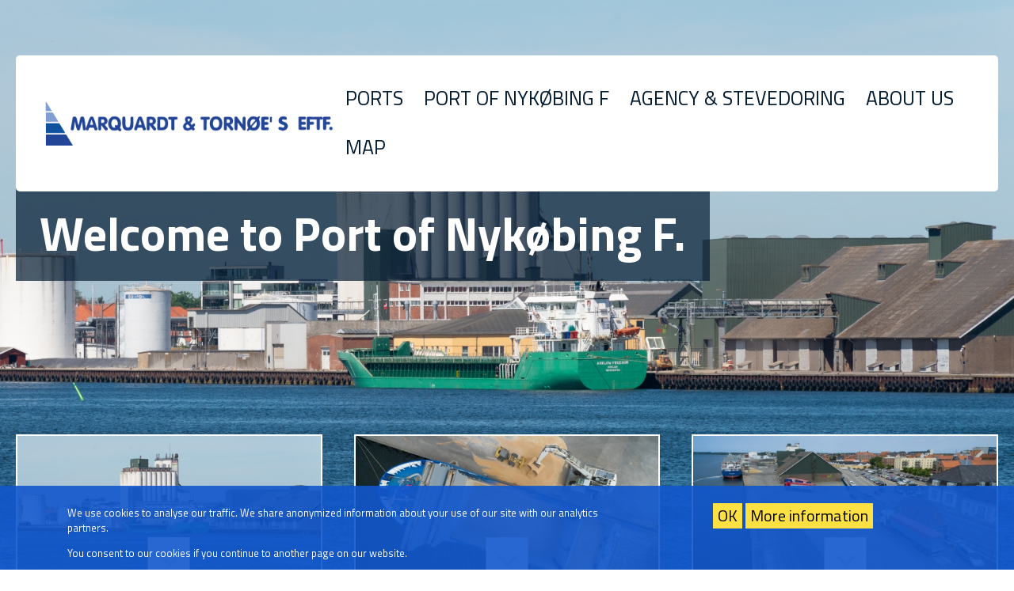

--- FILE ---
content_type: text/html; charset=UTF-8
request_url: https://www.krinak.dk/index.php/ports/nykobing-f
body_size: 4367
content:
<!DOCTYPE html>
<html lang="da" dir="ltr" prefix="content: http://purl.org/rss/1.0/modules/content/  dc: http://purl.org/dc/terms/  foaf: http://xmlns.com/foaf/0.1/  og: http://ogp.me/ns#  rdfs: http://www.w3.org/2000/01/rdf-schema#  schema: http://schema.org/  sioc: http://rdfs.org/sioc/ns#  sioct: http://rdfs.org/sioc/types#  skos: http://www.w3.org/2004/02/skos/core#  xsd: http://www.w3.org/2001/XMLSchema# ">
<head>
    <meta charset="utf-8" />
<meta name="Generator" content="Drupal 8 (https://www.drupal.org)" />
<meta name="MobileOptimized" content="width" />
<meta name="HandheldFriendly" content="true" />
<meta name="viewport" content="width=device-width, initial-scale=1.0" />
<link rel="canonical" href="/index.php/ports/nykobing-f" />
<link rel="shortlink" href="/index.php/taxonomy/term/5" />
<link rel="delete-form" href="/index.php/taxonomy/term/5/delete" />
<link rel="edit-form" href="/index.php/taxonomy/term/5/edit" />
<link rel="devel-load" href="/index.php/devel/taxonomy_term/5" />
<link rel="devel-render" href="/index.php/devel/taxonomy_term/5/render" />
<link rel="devel-definition" href="/index.php/devel/taxonomy_term/5/definition" />
<link rel="token-devel" href="/index.php/taxonomy/term/5/devel/token" />

        <title>Nykøbing F. | Krinak</title>
        <link rel="stylesheet" href="/core/assets/vendor/normalize-css/normalize.css?pwu449" media="all" />
<link rel="stylesheet" href="/modules/contrib/gdpr_compliance/assets/css/gdpr-popup.css?pwu449" media="all" />
<link rel="stylesheet" href="/core/themes/stable/css/system/components/ajax-progress.module.css?pwu449" media="all" />
<link rel="stylesheet" href="/core/themes/stable/css/system/components/align.module.css?pwu449" media="all" />
<link rel="stylesheet" href="/core/themes/stable/css/system/components/autocomplete-loading.module.css?pwu449" media="all" />
<link rel="stylesheet" href="/core/themes/stable/css/system/components/fieldgroup.module.css?pwu449" media="all" />
<link rel="stylesheet" href="/core/themes/stable/css/system/components/container-inline.module.css?pwu449" media="all" />
<link rel="stylesheet" href="/core/themes/stable/css/system/components/clearfix.module.css?pwu449" media="all" />
<link rel="stylesheet" href="/core/themes/stable/css/system/components/details.module.css?pwu449" media="all" />
<link rel="stylesheet" href="/core/themes/stable/css/system/components/hidden.module.css?pwu449" media="all" />
<link rel="stylesheet" href="/core/themes/stable/css/system/components/item-list.module.css?pwu449" media="all" />
<link rel="stylesheet" href="/core/themes/stable/css/system/components/js.module.css?pwu449" media="all" />
<link rel="stylesheet" href="/core/themes/stable/css/system/components/nowrap.module.css?pwu449" media="all" />
<link rel="stylesheet" href="/core/themes/stable/css/system/components/position-container.module.css?pwu449" media="all" />
<link rel="stylesheet" href="/core/themes/stable/css/system/components/progress.module.css?pwu449" media="all" />
<link rel="stylesheet" href="/core/themes/stable/css/system/components/reset-appearance.module.css?pwu449" media="all" />
<link rel="stylesheet" href="/core/themes/stable/css/system/components/resize.module.css?pwu449" media="all" />
<link rel="stylesheet" href="/core/themes/stable/css/system/components/sticky-header.module.css?pwu449" media="all" />
<link rel="stylesheet" href="/core/themes/stable/css/system/components/system-status-counter.css?pwu449" media="all" />
<link rel="stylesheet" href="/core/themes/stable/css/system/components/system-status-report-counters.css?pwu449" media="all" />
<link rel="stylesheet" href="/core/themes/stable/css/system/components/system-status-report-general-info.css?pwu449" media="all" />
<link rel="stylesheet" href="/core/themes/stable/css/system/components/tabledrag.module.css?pwu449" media="all" />
<link rel="stylesheet" href="/core/themes/stable/css/system/components/tablesort.module.css?pwu449" media="all" />
<link rel="stylesheet" href="/core/themes/stable/css/system/components/tree-child.module.css?pwu449" media="all" />
<link rel="stylesheet" href="/core/themes/stable/css/views/views.module.css?pwu449" media="all" />
<link rel="stylesheet" href="/libraries/Swiper/dist/css/swiper.min.css?pwu449" media="all" />
<link rel="stylesheet" href="/libraries/mediaelement/build/mediaelementplayer.min.css?pwu449" media="all" />
<link rel="stylesheet" href="https://maxcdn.bootstrapcdn.com/font-awesome/4.7.0/css/font-awesome.min.css" media="all" />
<link rel="stylesheet" href="/modules/contrib/search_kint/search_kint.css?pwu449" media="all" />
<link rel="stylesheet" href="/core/themes/classy/css/components/action-links.css?pwu449" media="all" />
<link rel="stylesheet" href="/core/themes/classy/css/components/breadcrumb.css?pwu449" media="all" />
<link rel="stylesheet" href="/core/themes/classy/css/components/button.css?pwu449" media="all" />
<link rel="stylesheet" href="/core/themes/classy/css/components/collapse-processed.css?pwu449" media="all" />
<link rel="stylesheet" href="/core/themes/classy/css/components/container-inline.css?pwu449" media="all" />
<link rel="stylesheet" href="/core/themes/classy/css/components/details.css?pwu449" media="all" />
<link rel="stylesheet" href="/core/themes/classy/css/components/exposed-filters.css?pwu449" media="all" />
<link rel="stylesheet" href="/core/themes/classy/css/components/field.css?pwu449" media="all" />
<link rel="stylesheet" href="/core/themes/classy/css/components/form.css?pwu449" media="all" />
<link rel="stylesheet" href="/core/themes/classy/css/components/icons.css?pwu449" media="all" />
<link rel="stylesheet" href="/core/themes/classy/css/components/inline-form.css?pwu449" media="all" />
<link rel="stylesheet" href="/core/themes/classy/css/components/item-list.css?pwu449" media="all" />
<link rel="stylesheet" href="/core/themes/classy/css/components/link.css?pwu449" media="all" />
<link rel="stylesheet" href="/core/themes/classy/css/components/links.css?pwu449" media="all" />
<link rel="stylesheet" href="/core/themes/classy/css/components/menu.css?pwu449" media="all" />
<link rel="stylesheet" href="/core/themes/classy/css/components/more-link.css?pwu449" media="all" />
<link rel="stylesheet" href="/core/themes/classy/css/components/pager.css?pwu449" media="all" />
<link rel="stylesheet" href="/core/themes/classy/css/components/tabledrag.css?pwu449" media="all" />
<link rel="stylesheet" href="/core/themes/classy/css/components/tableselect.css?pwu449" media="all" />
<link rel="stylesheet" href="/core/themes/classy/css/components/tablesort.css?pwu449" media="all" />
<link rel="stylesheet" href="/core/themes/classy/css/components/tabs.css?pwu449" media="all" />
<link rel="stylesheet" href="/core/themes/classy/css/components/textarea.css?pwu449" media="all" />
<link rel="stylesheet" href="/core/themes/classy/css/components/ui-dialog.css?pwu449" media="all" />
<link rel="stylesheet" href="/core/themes/classy/css/components/messages.css?pwu449" media="all" />
<link rel="stylesheet" href="/themes/frontend/node_modules/jquery.mmenu/dist/jquery.mmenu.css?pwu449" media="all" />
<link rel="stylesheet" href="/themes/frontend/dist/styles/main.css?pwu449" media="all" />

            
<!--[if lte IE 8]>
<script src="/core/assets/vendor/html5shiv/html5shiv.min.js?v=3.7.3"></script>
<![endif]-->

                </head>
<body class="path-taxonomy l-no-sidebars">







<div class="video-container" id="video-container">

    <video id="fullvideo" width="100%" height="100%"  autoplay muted controls="false">
        <source src="/sites/default/files/media/video/Krinak_IntroAnimation_v5a_com.mp4" type="video/mp4" >
    </video>


    <div class="video-actions">
        <a href="#" id="start_button">Start video</a>
        <a href="#" id="skip_button">Skip intro</a>
    </div>
</div>


<div  class="l-container" id="layout">

        <header class="header" role="header">

    <div class="container">

        <div class="header__logo">
            <a href="/index.php/ports/nykobing-f" title="Hjem">
                <img class="logo" src="/sites/default/files/media/logo/MarquardtTornoesLogo_png_v2a_1.png" alt="logo">
            </a>
        </div>

        
        <div class="header__navigation">

            <div class="hamburger hamburger--collapse" tabindex="0"
                 aria-label="Menu" role="button" aria-controls="navigation">
                <div class="hamburger-box">
                    <div class="hamburger-inner"></div>
                </div>
            </div>

            
            
                        <nav class="navigation__items">
                <ul class="main-menu">
                                                                        <li class="navigation__item menu-item   ">
                        <a onClick="return true" href="/index.php/ports/nykobing-f">Ports</a>
                                                    <ul class="sub-menu">
                                                                                    <li class="navigation__item menu-item   ">
                        <a onClick="return true" href="/index.php/ports/bandholm">Bandholm</a>
                                            </li>
                                    <li class="navigation__item menu-item   ">
                        <a onClick="return true" href="/index.php/ports/gedser">Gedser</a>
                                            </li>
                                    <li class="navigation__item menu-item   ">
                        <a onClick="return true" href="/index.php/ports/klintholm">Klintholm</a>
                                            </li>
                                    <li class="navigation__item menu-item   ">
                        <a onClick="return true" href="/index.php/ports/nakskov">Nakskov</a>
                                            </li>
                                    <li class="navigation__item menu-item   ">
                        <a onClick="return true" href="/index.php/ports/nykobing-f">Nykøbing F.</a>
                                            </li>
                                    <li class="navigation__item menu-item   ">
                        <a onClick="return true" href="/index.php/ports/naestved">Næstved</a>
                                            </li>
                                    <li class="navigation__item menu-item   ">
                        <a onClick="return true" href="/index.php/ports/orehoved">Orehoved</a>
                                            </li>
                                    <li class="navigation__item menu-item   ">
                        <a onClick="return true" href="/index.php/ports/rodbyhavn-femern">Rødbyhavn / Femern</a>
                                                    <ul class="sub-menu">
                                                                                    <li class="navigation__item menu-item   ">
                        <a onClick="return true" href="/index.php/rodbyhavn-national-industrial-park-and-industrial-powerhouse">Rødbyhavn – National Industrial Park and Industrial Powerhouse</a>
                                            </li>
                            
                            </ul>
                                            </li>
                                    <li class="navigation__item menu-item   ">
                        <a onClick="return true" href="/index.php/ports/vordingborg">Vordingborg</a>
                                            </li>
                            
                            </ul>
                                            </li>
                                    <li class="navigation__item menu-item   ">
                        <a onClick="return true" href="/index.php/ports/nykobing-f/port-nykobing-f">Port of Nykøbing F</a>
                                            </li>
                                    <li class="navigation__item menu-item   ">
                        <a onClick="return true" href="/index.php/ports/nykobing-f/agency-stevedoring-port-nykobing-f">Agency &amp; Stevedoring</a>
                                            </li>
                                    <li class="navigation__item menu-item   ">
                        <a onClick="return true" href="/index.php/ports/nykobing-f/about-us-your-local-shipping-company">About us</a>
                                                    <ul class="sub-menu">
                                                                                    <li class="navigation__item menu-item   ">
                        <a onClick="return true" href="/index.php/ports/nykobing-f/about-us-your-local-shipping-company/privacy-policy-gdpr">Privacy policy &amp; GDPR</a>
                                            </li>
                            
                            </ul>
                                            </li>
                                    <li class="navigation__item menu-item   ">
                        <a onClick="return true" href="/index.php/ports/nykobing-f/map">Map</a>
                                            </li>
                            
                </ul>
            </nav>

        </div>

    </div>

</header>

            <div class="featured" role="featured">
          <div class="region region-featured">
    
<div id="block-slideshowblock" class="block block-cetro-slideshow block-slideshow-block">
  
    
      <!-- Slider main container -->
<div class="swiper-container">
    <!-- Additional required wrapper -->
    <div class="swiper-wrapper">

                    <div class="swiper-slide">
                <img src="/sites/default/files/styles/slideshow/public/media/slideshow/NykoebingHavn_DSC_1956.jpg?itok=vPNZGMYG" alt="">

                <div class="caption-wrapper">
                    <div class="caption">

                                                    <div class="caption__text">Welcome to Port of Nykøbing F.</div>
                        
                        
                    </div>
                </div>
            </div>
        
    </div>



    <!-- If we need pagination -->
    

    <!-- If we need navigation buttons -->
        </div>

  </div>
<div class="views-element-container block block-views block-views-blockfeatured-content-block-1" id="block-views-block-featured-content-block-1">
  
    
      <div><div class="view view-featured-content view-id-featured_content view-display-id-block_1 js-view-dom-id-a0da006335c8416f97b2b6596c4a9dd3c78d5c69c976d3faf7956e3d484c13fd">
  
    
      
      <div class="view-content">
          <div class="views-row">
    <div class="views-field views-field-field-slide-image"><div class="field-content"><a href="/ports/nykobing-f/port-nykobing-f">  <img src="/sites/default/files/styles/featured_box/public/media/slideshow/Nykoebing%20F.%20Kornlastning%20fra%20afstand.jpg?itok=-KvwYPuO" width="515" height="230" alt="" typeof="foaf:Image" class="image-style-featured-box" />


</a></div></div><div class="views-field views-field-title"><h2 class="field-content">Port of Nykøbing F.</h2></div><div class="views-field views-field-body"><div class="field-content"><div class="node__content">
<div class="clearfix text-formatted field field--name-body field--type-text-with-summary field--label-hidden field__item quickedit-field" data-quickedit-field-id="node/11/body/da/full" property="schema:text">
<p>Port of Nykøbing F. is located on Falster with direct access to both the Great Belt and The Baltic Sea.</p></div></div></div></div><div class="views-field views-field-view-node"><span class="field-content"><a href="/ports/nykobing-f/port-nykobing-f" hreflang="da">Read more &gt;&gt;</a></span></div>
  </div>
    <div class="views-row">
    <div class="views-field views-field-field-slide-image"><div class="field-content"><a href="/ports/nykobing-f/agency-stevedoring-port-nykobing-f">  <img src="/sites/default/files/styles/featured_box/public/media/slideshow/NykoebingHavn_DJI_0631.jpg?itok=pJWmLyQW" width="515" height="230" alt="" typeof="foaf:Image" class="image-style-featured-box" />


</a></div></div><div class="views-field views-field-title"><h2 class="field-content">Agency &amp; Stevedoring in Port of Nykøbing F.</h2></div><div class="views-field views-field-body"><div class="field-content"><p>Our agency and stevedore department operate around the clock 365 days a year. </p>

<p>Our base is from the common office at the port of Nykøbing F. and from here we are always just a few minutes away from the vessels. </p>

<p>We can offer you modern handling equipment for loading/discharging all kind of cargoes.</p></div></div><div class="views-field views-field-view-node"><span class="field-content"><a href="/ports/nykobing-f/agency-stevedoring-port-nykobing-f" hreflang="da">Read more &gt;&gt;</a></span></div>
  </div>
    <div class="views-row">
    <div class="views-field views-field-field-slide-image"><div class="field-content"><a href="/ports/nykobing-f/about-us-your-local-shipping-company">  <img src="/sites/default/files/styles/featured_box/public/media/slideshow/Nykoebing%20F.%20Kornlastning%20DA.jpg?itok=LvIbNzBK" width="515" height="230" alt="" typeof="foaf:Image" class="image-style-featured-box" />


</a></div></div><div class="views-field views-field-title"><h2 class="field-content">About us - Your local shipping company</h2></div><div class="views-field views-field-body"><div class="field-content"><p>Marquardt &amp; Tornøe´s Eftf. was established in 1862 and its main office is located at Port of Nykøbing F. in the former weighhouse.</p>

<p>Additionally, we also have office facilities in Ports of Orehoved and Gedser which allows us to always be nearby the vessels.</p>

<p>Marquardt &amp; Tornøe´s Eftf. is a local shipping company which offers services 24/7/365.</p></div></div><div class="views-field views-field-view-node"><span class="field-content"><a href="/ports/nykobing-f/about-us-your-local-shipping-company" hreflang="da">Read more &gt;&gt;</a></span></div>
  </div>

    </div>
  
          </div>
</div>

  </div>

  </div>

    </div>



                
    <main class="main" role="main">

        
            <div class="l-content">
                        </div>
            
            
        
    </main>

        <footer class="footer" role="footer">

    <div class="container">

        <div class="footer-content">
            <div class="column column--first">
                <div class="footer__logo">
                    <img src="/sites/default/files/media/logo/MarquardtTornoesLogo_White_v3b_1.png" alt="logo">
                </div>
            </div>
            <div class="column column--second">
                
<div class="department-address">
    <p>Marquardt &amp; Tornøe's Eftf.<br />
Havnepladsen 5<br />
DK-4800 Nykøbing F.<br />
Denmark<br />
<br />
Phone: +45 5485 3177<br />
<a href="mailto:info@marquardt-tornoe.dk">info@marquardt-tornoe.dk</a></p>

</div>

            </div>
            <div class="column column--third">
                                      <div class="region region-footer">
    <div id="block-harbours" class="block block-block-content block-block-content1713e7a7-d89a-46b4-b233-e01742b4b04e">
  
      <h2>Ports</h2>
    
      
            <div class="clearfix text-formatted field field--name-body field--type-text-with-summary field--label-hidden field__item"><h4><a data-entity-substitution="canonical" data-entity-type="taxonomy_term" data-entity-uuid="5f67e539-91a4-4bc6-a685-fc91d4c38ef2" href="/ports/bandholm" title="Bandholm">Bandholm,</a> <a data-entity-substitution="canonical" data-entity-type="taxonomy_term" data-entity-uuid="c9e25e00-f700-4968-9a79-f244f228e68a" href="/ports/gedser" title="Gedser">Gedser,</a> <a href="https://www.krinak.dk/ports/klintholm">Klintholm,</a> <a data-entity-substitution="canonical" data-entity-type="taxonomy_term" data-entity-uuid="ddb6d08d-7414-4858-a2e4-5c76942e5e0f" href="/ports/nakskov" title="Nakskov">Nakskov,</a></h4>

<h4><a data-entity-substitution="canonical" data-entity-type="taxonomy_term" data-entity-uuid="fc5b17ea-1033-4fb8-bd99-450fe157de27" href="/ports/nykobing-f" title="Nykøbing F.">Nykøbing F,</a> <a data-entity-substitution="canonical" data-entity-type="taxonomy_term" data-entity-uuid="d25a0049-cff5-489a-a1ee-6b29738a4561" href="/ports/naestved" title="Næstved">Næstved,</a> <a data-entity-substitution="canonical" data-entity-type="taxonomy_term" data-entity-uuid="03003a61-65e0-4991-a5b7-2a4a9501e5a6" href="/ports/orehoved" title="Orehoved">Orehoved,</a> <a href="https://www.krinak.dk/ports/rodbyhavn-femern">Rødbyhavn/Femern</a></h4>

<h4><a data-entity-substitution="canonical" data-entity-type="taxonomy_term" data-entity-uuid="a869d6b9-76a8-440d-9d65-45c61aee9ea8" href="/ports/vordingborg" title="Vordingborg">Vordingborg</a></h4>
</div>
      
  </div>

  </div>

                            </div>
        </div>
    </div>

</footer>

    <nav id="canvas-navigation">


        
        
                <ul class="canvas-menu">
                                                    <li class="canvas-menu__item">
                    <a href="/index.php/ports/nykobing-f">Ports</a>
                                            <ul class="canvas-menu__sub-menu">
                                                                    <li class="canvas-menu__item">
                    <a href="/index.php/ports/bandholm">Bandholm</a>
                                    </li>
                            <li class="canvas-menu__item">
                    <a href="/index.php/ports/gedser">Gedser</a>
                                    </li>
                            <li class="canvas-menu__item">
                    <a href="/index.php/ports/klintholm">Klintholm</a>
                                    </li>
                            <li class="canvas-menu__item">
                    <a href="/index.php/ports/nakskov">Nakskov</a>
                                    </li>
                            <li class="canvas-menu__item">
                    <a href="/index.php/ports/nykobing-f">Nykøbing F.</a>
                                    </li>
                            <li class="canvas-menu__item">
                    <a href="/index.php/ports/naestved">Næstved</a>
                                    </li>
                            <li class="canvas-menu__item">
                    <a href="/index.php/ports/orehoved">Orehoved</a>
                                    </li>
                            <li class="canvas-menu__item">
                    <a href="/index.php/ports/rodbyhavn-femern">Rødbyhavn / Femern</a>
                                            <ul class="canvas-menu__sub-menu">
                                                                    <li class="canvas-menu__item">
                    <a href="/index.php/rodbyhavn-national-industrial-park-and-industrial-powerhouse">Rødbyhavn – National Industrial Park and Industrial Powerhouse</a>
                                    </li>
                    
                        </ul>
                                    </li>
                            <li class="canvas-menu__item">
                    <a href="/index.php/ports/vordingborg">Vordingborg</a>
                                    </li>
                    
                        </ul>
                                    </li>
                            <li class="canvas-menu__item">
                    <a href="/index.php/ports/nykobing-f/port-nykobing-f">Port of Nykøbing F</a>
                                    </li>
                            <li class="canvas-menu__item">
                    <a href="/index.php/ports/nykobing-f/agency-stevedoring-port-nykobing-f">Agency &amp; Stevedoring</a>
                                    </li>
                            <li class="canvas-menu__item">
                    <a href="/index.php/ports/nykobing-f/about-us-your-local-shipping-company">About us</a>
                                            <ul class="canvas-menu__sub-menu">
                                                                    <li class="canvas-menu__item">
                    <a href="/index.php/ports/nykobing-f/about-us-your-local-shipping-company/privacy-policy-gdpr">Privacy policy &amp; GDPR</a>
                                    </li>
                    
                        </ul>
                                    </li>
                            <li class="canvas-menu__item">
                    <a href="/index.php/ports/nykobing-f/map">Map</a>
                                    </li>
                    
        </ul>
    </nav>
</div>




<div id="gdpr-popup" class="bottom" >
  <div class="gdpr-popup-content">
    <div class="gdpr-popup-text white">
      <p class="gdpr-popup-cookies">We use cookies to analyse our traffic. We share anonymized information about your use of our site with our analytics partners. </p>
      <p class="gdpr-popup-analytics">You consent to our cookies if you continue to another page on our website.</p>
    </div>
    <div class="gdpr-popup-buttons black">
      <button type="button" id="gdpr-agree" >
        OK
      </button>
      <button type="button" id="gdpr-find-more" data-morelink="https://www.krinak.dk/ports/nakskov/about-us-your-local-shipping-company/privacy-policy-gdpr" >
        More information
      </button>
    </div>
  </div>
</div>

<script type="application/json" data-drupal-selector="drupal-settings-json">{"path":{"baseUrl":"\/index.php\/","scriptPath":null,"pathPrefix":"","currentPath":"taxonomy\/term\/5","currentPathIsAdmin":false,"isFront":false,"currentLanguage":"da"},"pluralDelimiter":"\u0003","mediaelement":{"attachSitewide":0},"user":{"uid":0,"permissionsHash":"1f1d21e6ff40f69bf7336a8a48409930606623bc209946625e9ab2d5bc339312"}}</script>
<script src="/core/assets/vendor/domready/ready.min.js?v=1.0.8"></script>
<script src="/core/assets/vendor/jquery/jquery.min.js?v=3.2.1"></script>
<script src="/core/assets/vendor/jquery-once/jquery.once.min.js?v=2.2.0"></script>
<script src="/core/misc/drupalSettingsLoader.js?v=8.4.4"></script>
<script src="/sites/default/files/languages/da_sLIjYG4s5TTBdf_NGMf8_P7rPbvJNuDkQtCS9Kk07SY.js?pwu449"></script>
<script src="/core/misc/drupal.js?v=8.4.4"></script>
<script src="/core/misc/drupal.init.js?v=8.4.4"></script>
<script src="/core/assets/vendor/jquery.cookie/jquery.cookie.min.js?v=1.4.1"></script>
<script src="/modules/contrib/gdpr_compliance/assets/js/popup.js?pwu449"></script>
<script src="/modules/contrib/search_kint/search_kint.search.js?v=1"></script>
<script src="/modules/contrib/search_kint/search_kint.trail.js?v=1"></script>
<script src="/themes/frontend/node_modules/jquery.mmenu/dist/jquery.mmenu.js?v=1.3"></script>
<script src="/themes/frontend/node_modules/js-cookie/src/js.cookie.js?v=1.3"></script>
<script src="/themes/frontend/dist/scripts/main.js?v=1.3"></script>
<script src="/themes/frontend/src/scripts/mediaelement.js?v=1.3"></script>
<script src="/libraries/Swiper/dist/js/swiper.jquery.min.js?pwu449"></script>
<script src="/modules/custom/cetro_slideshow/js/slideshow.js?v=1.x"></script>
<script src="/libraries/mediaelement/build/mediaelement-and-player.min.js?v=8.4.4"></script>
<script src="/modules/contrib/mediaelement/js/mediaelement.bundle.js?v=8.4.4"></script>

</body>
</html>


--- FILE ---
content_type: text/css
request_url: https://www.krinak.dk/themes/frontend/dist/styles/main.css?pwu449
body_size: 36840
content:
@import url("https://fonts.googleapis.com/css?family=Domine:400,700|Montserrat:400,500");@import url("https://fonts.googleapis.com/css?family=Titillium+Web:400,400i,700,700i");/*!
 * Hamburgers
 * @description Tasty CSS-animated hamburgers
 * @author Jonathan Suh @jonsuh
 * @site https://jonsuh.com/hamburgers
 * @link https://github.com/jonsuh/hamburgers
 */.hamburger{padding:15px 15px;display:inline-block;cursor:pointer;-webkit-transition-property:opacity, -webkit-filter;transition-property:opacity, -webkit-filter;transition-property:opacity, filter;transition-property:opacity, filter, -webkit-filter;-webkit-transition-duration:.15s;transition-duration:.15s;-webkit-transition-timing-function:linear;transition-timing-function:linear;font:inherit;color:inherit;text-transform:none;background-color:transparent;border:0;margin:0;overflow:visible}.hamburger:hover{opacity:.7}.hamburger-box{width:40px;height:24px;display:inline-block;position:relative}.hamburger-inner{display:block;top:50%;margin-top:-2px}.hamburger-inner,.hamburger-inner::before,.hamburger-inner::after{width:40px;height:4px;background-color:#000;border-radius:4px;position:absolute;-webkit-transition-property:-webkit-transform;transition-property:-webkit-transform;transition-property:transform;transition-property:transform, -webkit-transform;-webkit-transition-duration:0.15s;transition-duration:0.15s;-webkit-transition-timing-function:ease;transition-timing-function:ease}.hamburger-inner::before,.hamburger-inner::after{content:"";display:block}.hamburger-inner::before{top:-10px}.hamburger-inner::after{bottom:-10px}.hamburger--3dx .hamburger-box{-webkit-perspective:80px;perspective:80px}.hamburger--3dx .hamburger-inner{-webkit-transition:background-color 0s 0.1s cubic-bezier(0.645, 0.045, 0.355, 1),-webkit-transform 0.15s cubic-bezier(0.645, 0.045, 0.355, 1);transition:background-color 0s 0.1s cubic-bezier(0.645, 0.045, 0.355, 1),-webkit-transform 0.15s cubic-bezier(0.645, 0.045, 0.355, 1);transition:transform 0.15s cubic-bezier(0.645, 0.045, 0.355, 1),background-color 0s 0.1s cubic-bezier(0.645, 0.045, 0.355, 1);transition:transform 0.15s cubic-bezier(0.645, 0.045, 0.355, 1),background-color 0s 0.1s cubic-bezier(0.645, 0.045, 0.355, 1),-webkit-transform 0.15s cubic-bezier(0.645, 0.045, 0.355, 1)}.hamburger--3dx .hamburger-inner::before,.hamburger--3dx .hamburger-inner::after{-webkit-transition:-webkit-transform 0s 0.1s cubic-bezier(0.645, 0.045, 0.355, 1);transition:-webkit-transform 0s 0.1s cubic-bezier(0.645, 0.045, 0.355, 1);transition:transform 0s 0.1s cubic-bezier(0.645, 0.045, 0.355, 1);transition:transform 0s 0.1s cubic-bezier(0.645, 0.045, 0.355, 1), -webkit-transform 0s 0.1s cubic-bezier(0.645, 0.045, 0.355, 1)}.hamburger--3dx.is-active .hamburger-inner{background-color:transparent;-webkit-transform:rotateY(180deg);transform:rotateY(180deg)}.hamburger--3dx.is-active .hamburger-inner::before{-webkit-transform:translate3d(0, 10px, 0) rotate(45deg);transform:translate3d(0, 10px, 0) rotate(45deg)}.hamburger--3dx.is-active .hamburger-inner::after{-webkit-transform:translate3d(0, -10px, 0) rotate(-45deg);transform:translate3d(0, -10px, 0) rotate(-45deg)}.hamburger--3dx-r .hamburger-box{-webkit-perspective:80px;perspective:80px}.hamburger--3dx-r .hamburger-inner{-webkit-transition:background-color 0s 0.1s cubic-bezier(0.645, 0.045, 0.355, 1),-webkit-transform 0.15s cubic-bezier(0.645, 0.045, 0.355, 1);transition:background-color 0s 0.1s cubic-bezier(0.645, 0.045, 0.355, 1),-webkit-transform 0.15s cubic-bezier(0.645, 0.045, 0.355, 1);transition:transform 0.15s cubic-bezier(0.645, 0.045, 0.355, 1),background-color 0s 0.1s cubic-bezier(0.645, 0.045, 0.355, 1);transition:transform 0.15s cubic-bezier(0.645, 0.045, 0.355, 1),background-color 0s 0.1s cubic-bezier(0.645, 0.045, 0.355, 1),-webkit-transform 0.15s cubic-bezier(0.645, 0.045, 0.355, 1)}.hamburger--3dx-r .hamburger-inner::before,.hamburger--3dx-r .hamburger-inner::after{-webkit-transition:-webkit-transform 0s 0.1s cubic-bezier(0.645, 0.045, 0.355, 1);transition:-webkit-transform 0s 0.1s cubic-bezier(0.645, 0.045, 0.355, 1);transition:transform 0s 0.1s cubic-bezier(0.645, 0.045, 0.355, 1);transition:transform 0s 0.1s cubic-bezier(0.645, 0.045, 0.355, 1), -webkit-transform 0s 0.1s cubic-bezier(0.645, 0.045, 0.355, 1)}.hamburger--3dx-r.is-active .hamburger-inner{background-color:transparent;-webkit-transform:rotateY(-180deg);transform:rotateY(-180deg)}.hamburger--3dx-r.is-active .hamburger-inner::before{-webkit-transform:translate3d(0, 10px, 0) rotate(45deg);transform:translate3d(0, 10px, 0) rotate(45deg)}.hamburger--3dx-r.is-active .hamburger-inner::after{-webkit-transform:translate3d(0, -10px, 0) rotate(-45deg);transform:translate3d(0, -10px, 0) rotate(-45deg)}.hamburger--3dy .hamburger-box{-webkit-perspective:80px;perspective:80px}.hamburger--3dy .hamburger-inner{-webkit-transition:background-color 0s 0.1s cubic-bezier(0.645, 0.045, 0.355, 1),-webkit-transform 0.15s cubic-bezier(0.645, 0.045, 0.355, 1);transition:background-color 0s 0.1s cubic-bezier(0.645, 0.045, 0.355, 1),-webkit-transform 0.15s cubic-bezier(0.645, 0.045, 0.355, 1);transition:transform 0.15s cubic-bezier(0.645, 0.045, 0.355, 1),background-color 0s 0.1s cubic-bezier(0.645, 0.045, 0.355, 1);transition:transform 0.15s cubic-bezier(0.645, 0.045, 0.355, 1),background-color 0s 0.1s cubic-bezier(0.645, 0.045, 0.355, 1),-webkit-transform 0.15s cubic-bezier(0.645, 0.045, 0.355, 1)}.hamburger--3dy .hamburger-inner::before,.hamburger--3dy .hamburger-inner::after{-webkit-transition:-webkit-transform 0s 0.1s cubic-bezier(0.645, 0.045, 0.355, 1);transition:-webkit-transform 0s 0.1s cubic-bezier(0.645, 0.045, 0.355, 1);transition:transform 0s 0.1s cubic-bezier(0.645, 0.045, 0.355, 1);transition:transform 0s 0.1s cubic-bezier(0.645, 0.045, 0.355, 1), -webkit-transform 0s 0.1s cubic-bezier(0.645, 0.045, 0.355, 1)}.hamburger--3dy.is-active .hamburger-inner{background-color:transparent;-webkit-transform:rotateX(-180deg);transform:rotateX(-180deg)}.hamburger--3dy.is-active .hamburger-inner::before{-webkit-transform:translate3d(0, 10px, 0) rotate(45deg);transform:translate3d(0, 10px, 0) rotate(45deg)}.hamburger--3dy.is-active .hamburger-inner::after{-webkit-transform:translate3d(0, -10px, 0) rotate(-45deg);transform:translate3d(0, -10px, 0) rotate(-45deg)}.hamburger--3dy-r .hamburger-box{-webkit-perspective:80px;perspective:80px}.hamburger--3dy-r .hamburger-inner{-webkit-transition:background-color 0s 0.1s cubic-bezier(0.645, 0.045, 0.355, 1),-webkit-transform 0.15s cubic-bezier(0.645, 0.045, 0.355, 1);transition:background-color 0s 0.1s cubic-bezier(0.645, 0.045, 0.355, 1),-webkit-transform 0.15s cubic-bezier(0.645, 0.045, 0.355, 1);transition:transform 0.15s cubic-bezier(0.645, 0.045, 0.355, 1),background-color 0s 0.1s cubic-bezier(0.645, 0.045, 0.355, 1);transition:transform 0.15s cubic-bezier(0.645, 0.045, 0.355, 1),background-color 0s 0.1s cubic-bezier(0.645, 0.045, 0.355, 1),-webkit-transform 0.15s cubic-bezier(0.645, 0.045, 0.355, 1)}.hamburger--3dy-r .hamburger-inner::before,.hamburger--3dy-r .hamburger-inner::after{-webkit-transition:-webkit-transform 0s 0.1s cubic-bezier(0.645, 0.045, 0.355, 1);transition:-webkit-transform 0s 0.1s cubic-bezier(0.645, 0.045, 0.355, 1);transition:transform 0s 0.1s cubic-bezier(0.645, 0.045, 0.355, 1);transition:transform 0s 0.1s cubic-bezier(0.645, 0.045, 0.355, 1), -webkit-transform 0s 0.1s cubic-bezier(0.645, 0.045, 0.355, 1)}.hamburger--3dy-r.is-active .hamburger-inner{background-color:transparent;-webkit-transform:rotateX(180deg);transform:rotateX(180deg)}.hamburger--3dy-r.is-active .hamburger-inner::before{-webkit-transform:translate3d(0, 10px, 0) rotate(45deg);transform:translate3d(0, 10px, 0) rotate(45deg)}.hamburger--3dy-r.is-active .hamburger-inner::after{-webkit-transform:translate3d(0, -10px, 0) rotate(-45deg);transform:translate3d(0, -10px, 0) rotate(-45deg)}.hamburger--3dxy .hamburger-box{-webkit-perspective:80px;perspective:80px}.hamburger--3dxy .hamburger-inner{-webkit-transition:background-color 0s 0.1s cubic-bezier(0.645, 0.045, 0.355, 1),-webkit-transform 0.15s cubic-bezier(0.645, 0.045, 0.355, 1);transition:background-color 0s 0.1s cubic-bezier(0.645, 0.045, 0.355, 1),-webkit-transform 0.15s cubic-bezier(0.645, 0.045, 0.355, 1);transition:transform 0.15s cubic-bezier(0.645, 0.045, 0.355, 1),background-color 0s 0.1s cubic-bezier(0.645, 0.045, 0.355, 1);transition:transform 0.15s cubic-bezier(0.645, 0.045, 0.355, 1),background-color 0s 0.1s cubic-bezier(0.645, 0.045, 0.355, 1),-webkit-transform 0.15s cubic-bezier(0.645, 0.045, 0.355, 1)}.hamburger--3dxy .hamburger-inner::before,.hamburger--3dxy .hamburger-inner::after{-webkit-transition:-webkit-transform 0s 0.1s cubic-bezier(0.645, 0.045, 0.355, 1);transition:-webkit-transform 0s 0.1s cubic-bezier(0.645, 0.045, 0.355, 1);transition:transform 0s 0.1s cubic-bezier(0.645, 0.045, 0.355, 1);transition:transform 0s 0.1s cubic-bezier(0.645, 0.045, 0.355, 1), -webkit-transform 0s 0.1s cubic-bezier(0.645, 0.045, 0.355, 1)}.hamburger--3dxy.is-active .hamburger-inner{background-color:transparent;-webkit-transform:rotateX(180deg) rotateY(180deg);transform:rotateX(180deg) rotateY(180deg)}.hamburger--3dxy.is-active .hamburger-inner::before{-webkit-transform:translate3d(0, 10px, 0) rotate(45deg);transform:translate3d(0, 10px, 0) rotate(45deg)}.hamburger--3dxy.is-active .hamburger-inner::after{-webkit-transform:translate3d(0, -10px, 0) rotate(-45deg);transform:translate3d(0, -10px, 0) rotate(-45deg)}.hamburger--3dxy-r .hamburger-box{-webkit-perspective:80px;perspective:80px}.hamburger--3dxy-r .hamburger-inner{-webkit-transition:background-color 0s 0.1s cubic-bezier(0.645, 0.045, 0.355, 1),-webkit-transform 0.15s cubic-bezier(0.645, 0.045, 0.355, 1);transition:background-color 0s 0.1s cubic-bezier(0.645, 0.045, 0.355, 1),-webkit-transform 0.15s cubic-bezier(0.645, 0.045, 0.355, 1);transition:transform 0.15s cubic-bezier(0.645, 0.045, 0.355, 1),background-color 0s 0.1s cubic-bezier(0.645, 0.045, 0.355, 1);transition:transform 0.15s cubic-bezier(0.645, 0.045, 0.355, 1),background-color 0s 0.1s cubic-bezier(0.645, 0.045, 0.355, 1),-webkit-transform 0.15s cubic-bezier(0.645, 0.045, 0.355, 1)}.hamburger--3dxy-r .hamburger-inner::before,.hamburger--3dxy-r .hamburger-inner::after{-webkit-transition:-webkit-transform 0s 0.1s cubic-bezier(0.645, 0.045, 0.355, 1);transition:-webkit-transform 0s 0.1s cubic-bezier(0.645, 0.045, 0.355, 1);transition:transform 0s 0.1s cubic-bezier(0.645, 0.045, 0.355, 1);transition:transform 0s 0.1s cubic-bezier(0.645, 0.045, 0.355, 1), -webkit-transform 0s 0.1s cubic-bezier(0.645, 0.045, 0.355, 1)}.hamburger--3dxy-r.is-active .hamburger-inner{background-color:transparent;-webkit-transform:rotateX(180deg) rotateY(180deg) rotateZ(-180deg);transform:rotateX(180deg) rotateY(180deg) rotateZ(-180deg)}.hamburger--3dxy-r.is-active .hamburger-inner::before{-webkit-transform:translate3d(0, 10px, 0) rotate(45deg);transform:translate3d(0, 10px, 0) rotate(45deg)}.hamburger--3dxy-r.is-active .hamburger-inner::after{-webkit-transform:translate3d(0, -10px, 0) rotate(-45deg);transform:translate3d(0, -10px, 0) rotate(-45deg)}.hamburger--arrow.is-active .hamburger-inner::before{-webkit-transform:translate3d(-8px, 0, 0) rotate(-45deg) scale(0.7, 1);transform:translate3d(-8px, 0, 0) rotate(-45deg) scale(0.7, 1)}.hamburger--arrow.is-active .hamburger-inner::after{-webkit-transform:translate3d(-8px, 0, 0) rotate(45deg) scale(0.7, 1);transform:translate3d(-8px, 0, 0) rotate(45deg) scale(0.7, 1)}.hamburger--arrow-r.is-active .hamburger-inner::before{-webkit-transform:translate3d(8px, 0, 0) rotate(45deg) scale(0.7, 1);transform:translate3d(8px, 0, 0) rotate(45deg) scale(0.7, 1)}.hamburger--arrow-r.is-active .hamburger-inner::after{-webkit-transform:translate3d(8px, 0, 0) rotate(-45deg) scale(0.7, 1);transform:translate3d(8px, 0, 0) rotate(-45deg) scale(0.7, 1)}.hamburger--arrowalt .hamburger-inner::before{-webkit-transition:top 0.1s 0.1s ease,-webkit-transform 0.1s cubic-bezier(0.165, 0.84, 0.44, 1);transition:top 0.1s 0.1s ease,-webkit-transform 0.1s cubic-bezier(0.165, 0.84, 0.44, 1);transition:top 0.1s 0.1s ease,transform 0.1s cubic-bezier(0.165, 0.84, 0.44, 1);transition:top 0.1s 0.1s ease,transform 0.1s cubic-bezier(0.165, 0.84, 0.44, 1),-webkit-transform 0.1s cubic-bezier(0.165, 0.84, 0.44, 1)}.hamburger--arrowalt .hamburger-inner::after{-webkit-transition:bottom 0.1s 0.1s ease,-webkit-transform 0.1s cubic-bezier(0.165, 0.84, 0.44, 1);transition:bottom 0.1s 0.1s ease,-webkit-transform 0.1s cubic-bezier(0.165, 0.84, 0.44, 1);transition:bottom 0.1s 0.1s ease,transform 0.1s cubic-bezier(0.165, 0.84, 0.44, 1);transition:bottom 0.1s 0.1s ease,transform 0.1s cubic-bezier(0.165, 0.84, 0.44, 1),-webkit-transform 0.1s cubic-bezier(0.165, 0.84, 0.44, 1)}.hamburger--arrowalt.is-active .hamburger-inner::before{top:0;-webkit-transform:translate3d(-8px, -10px, 0) rotate(-45deg) scale(0.7, 1);transform:translate3d(-8px, -10px, 0) rotate(-45deg) scale(0.7, 1);-webkit-transition:top 0.1s ease,-webkit-transform 0.1s 0.1s cubic-bezier(0.895, 0.03, 0.685, 0.22);transition:top 0.1s ease,-webkit-transform 0.1s 0.1s cubic-bezier(0.895, 0.03, 0.685, 0.22);transition:top 0.1s ease,transform 0.1s 0.1s cubic-bezier(0.895, 0.03, 0.685, 0.22);transition:top 0.1s ease,transform 0.1s 0.1s cubic-bezier(0.895, 0.03, 0.685, 0.22),-webkit-transform 0.1s 0.1s cubic-bezier(0.895, 0.03, 0.685, 0.22)}.hamburger--arrowalt.is-active .hamburger-inner::after{bottom:0;-webkit-transform:translate3d(-8px, 10px, 0) rotate(45deg) scale(0.7, 1);transform:translate3d(-8px, 10px, 0) rotate(45deg) scale(0.7, 1);-webkit-transition:bottom 0.1s ease,-webkit-transform 0.1s 0.1s cubic-bezier(0.895, 0.03, 0.685, 0.22);transition:bottom 0.1s ease,-webkit-transform 0.1s 0.1s cubic-bezier(0.895, 0.03, 0.685, 0.22);transition:bottom 0.1s ease,transform 0.1s 0.1s cubic-bezier(0.895, 0.03, 0.685, 0.22);transition:bottom 0.1s ease,transform 0.1s 0.1s cubic-bezier(0.895, 0.03, 0.685, 0.22),-webkit-transform 0.1s 0.1s cubic-bezier(0.895, 0.03, 0.685, 0.22)}.hamburger--arrowalt-r .hamburger-inner::before{-webkit-transition:top 0.1s 0.1s ease,-webkit-transform 0.1s cubic-bezier(0.165, 0.84, 0.44, 1);transition:top 0.1s 0.1s ease,-webkit-transform 0.1s cubic-bezier(0.165, 0.84, 0.44, 1);transition:top 0.1s 0.1s ease,transform 0.1s cubic-bezier(0.165, 0.84, 0.44, 1);transition:top 0.1s 0.1s ease,transform 0.1s cubic-bezier(0.165, 0.84, 0.44, 1),-webkit-transform 0.1s cubic-bezier(0.165, 0.84, 0.44, 1)}.hamburger--arrowalt-r .hamburger-inner::after{-webkit-transition:bottom 0.1s 0.1s ease,-webkit-transform 0.1s cubic-bezier(0.165, 0.84, 0.44, 1);transition:bottom 0.1s 0.1s ease,-webkit-transform 0.1s cubic-bezier(0.165, 0.84, 0.44, 1);transition:bottom 0.1s 0.1s ease,transform 0.1s cubic-bezier(0.165, 0.84, 0.44, 1);transition:bottom 0.1s 0.1s ease,transform 0.1s cubic-bezier(0.165, 0.84, 0.44, 1),-webkit-transform 0.1s cubic-bezier(0.165, 0.84, 0.44, 1)}.hamburger--arrowalt-r.is-active .hamburger-inner::before{top:0;-webkit-transform:translate3d(8px, -10px, 0) rotate(45deg) scale(0.7, 1);transform:translate3d(8px, -10px, 0) rotate(45deg) scale(0.7, 1);-webkit-transition:top 0.1s ease,-webkit-transform 0.1s 0.1s cubic-bezier(0.895, 0.03, 0.685, 0.22);transition:top 0.1s ease,-webkit-transform 0.1s 0.1s cubic-bezier(0.895, 0.03, 0.685, 0.22);transition:top 0.1s ease,transform 0.1s 0.1s cubic-bezier(0.895, 0.03, 0.685, 0.22);transition:top 0.1s ease,transform 0.1s 0.1s cubic-bezier(0.895, 0.03, 0.685, 0.22),-webkit-transform 0.1s 0.1s cubic-bezier(0.895, 0.03, 0.685, 0.22)}.hamburger--arrowalt-r.is-active .hamburger-inner::after{bottom:0;-webkit-transform:translate3d(8px, 10px, 0) rotate(-45deg) scale(0.7, 1);transform:translate3d(8px, 10px, 0) rotate(-45deg) scale(0.7, 1);-webkit-transition:bottom 0.1s ease,-webkit-transform 0.1s 0.1s cubic-bezier(0.895, 0.03, 0.685, 0.22);transition:bottom 0.1s ease,-webkit-transform 0.1s 0.1s cubic-bezier(0.895, 0.03, 0.685, 0.22);transition:bottom 0.1s ease,transform 0.1s 0.1s cubic-bezier(0.895, 0.03, 0.685, 0.22);transition:bottom 0.1s ease,transform 0.1s 0.1s cubic-bezier(0.895, 0.03, 0.685, 0.22),-webkit-transform 0.1s 0.1s cubic-bezier(0.895, 0.03, 0.685, 0.22)}.hamburger--arrowturn.is-active .hamburger-inner{-webkit-transform:rotate(-180deg);-ms-transform:rotate(-180deg);transform:rotate(-180deg)}.hamburger--arrowturn.is-active .hamburger-inner::before{-webkit-transform:translate3d(8px, 0, 0) rotate(45deg) scale(0.7, 1);transform:translate3d(8px, 0, 0) rotate(45deg) scale(0.7, 1)}.hamburger--arrowturn.is-active .hamburger-inner::after{-webkit-transform:translate3d(8px, 0, 0) rotate(-45deg) scale(0.7, 1);transform:translate3d(8px, 0, 0) rotate(-45deg) scale(0.7, 1)}.hamburger--arrowturn-r.is-active .hamburger-inner{-webkit-transform:rotate(-180deg);-ms-transform:rotate(-180deg);transform:rotate(-180deg)}.hamburger--arrowturn-r.is-active .hamburger-inner::before{-webkit-transform:translate3d(-8px, 0, 0) rotate(-45deg) scale(0.7, 1);transform:translate3d(-8px, 0, 0) rotate(-45deg) scale(0.7, 1)}.hamburger--arrowturn-r.is-active .hamburger-inner::after{-webkit-transform:translate3d(-8px, 0, 0) rotate(45deg) scale(0.7, 1);transform:translate3d(-8px, 0, 0) rotate(45deg) scale(0.7, 1)}.hamburger--boring .hamburger-inner,.hamburger--boring .hamburger-inner::before,.hamburger--boring .hamburger-inner::after{-webkit-transition-property:none;transition-property:none}.hamburger--boring.is-active .hamburger-inner{-webkit-transform:rotate(45deg);-ms-transform:rotate(45deg);transform:rotate(45deg)}.hamburger--boring.is-active .hamburger-inner::before{top:0;opacity:0}.hamburger--boring.is-active .hamburger-inner::after{bottom:0;-webkit-transform:rotate(-90deg);-ms-transform:rotate(-90deg);transform:rotate(-90deg)}.hamburger--collapse .hamburger-inner{top:auto;bottom:0;-webkit-transition-duration:0.13s;transition-duration:0.13s;-webkit-transition-delay:0.13s;transition-delay:0.13s;-webkit-transition-timing-function:cubic-bezier(0.55, 0.055, 0.675, 0.19);transition-timing-function:cubic-bezier(0.55, 0.055, 0.675, 0.19)}.hamburger--collapse .hamburger-inner::after{top:-20px;-webkit-transition:top 0.2s 0.2s cubic-bezier(0.33333, 0.66667, 0.66667, 1),opacity 0.1s linear;transition:top 0.2s 0.2s cubic-bezier(0.33333, 0.66667, 0.66667, 1),opacity 0.1s linear}.hamburger--collapse .hamburger-inner::before{-webkit-transition:top 0.12s 0.2s cubic-bezier(0.33333, 0.66667, 0.66667, 1),-webkit-transform 0.13s cubic-bezier(0.55, 0.055, 0.675, 0.19);transition:top 0.12s 0.2s cubic-bezier(0.33333, 0.66667, 0.66667, 1),-webkit-transform 0.13s cubic-bezier(0.55, 0.055, 0.675, 0.19);transition:top 0.12s 0.2s cubic-bezier(0.33333, 0.66667, 0.66667, 1),transform 0.13s cubic-bezier(0.55, 0.055, 0.675, 0.19);transition:top 0.12s 0.2s cubic-bezier(0.33333, 0.66667, 0.66667, 1),transform 0.13s cubic-bezier(0.55, 0.055, 0.675, 0.19),-webkit-transform 0.13s cubic-bezier(0.55, 0.055, 0.675, 0.19)}.hamburger--collapse.is-active .hamburger-inner{-webkit-transform:translate3d(0, -10px, 0) rotate(-45deg);transform:translate3d(0, -10px, 0) rotate(-45deg);-webkit-transition-delay:0.22s;transition-delay:0.22s;-webkit-transition-timing-function:cubic-bezier(0.215, 0.61, 0.355, 1);transition-timing-function:cubic-bezier(0.215, 0.61, 0.355, 1)}.hamburger--collapse.is-active .hamburger-inner::after{top:0;opacity:0;-webkit-transition:top 0.2s cubic-bezier(0.33333, 0, 0.66667, 0.33333),opacity 0.1s 0.22s linear;transition:top 0.2s cubic-bezier(0.33333, 0, 0.66667, 0.33333),opacity 0.1s 0.22s linear}.hamburger--collapse.is-active .hamburger-inner::before{top:0;-webkit-transform:rotate(-90deg);-ms-transform:rotate(-90deg);transform:rotate(-90deg);-webkit-transition:top 0.1s 0.16s cubic-bezier(0.33333, 0, 0.66667, 0.33333),-webkit-transform 0.13s 0.25s cubic-bezier(0.215, 0.61, 0.355, 1);transition:top 0.1s 0.16s cubic-bezier(0.33333, 0, 0.66667, 0.33333),-webkit-transform 0.13s 0.25s cubic-bezier(0.215, 0.61, 0.355, 1);transition:top 0.1s 0.16s cubic-bezier(0.33333, 0, 0.66667, 0.33333),transform 0.13s 0.25s cubic-bezier(0.215, 0.61, 0.355, 1);transition:top 0.1s 0.16s cubic-bezier(0.33333, 0, 0.66667, 0.33333),transform 0.13s 0.25s cubic-bezier(0.215, 0.61, 0.355, 1),-webkit-transform 0.13s 0.25s cubic-bezier(0.215, 0.61, 0.355, 1)}.hamburger--collapse-r .hamburger-inner{top:auto;bottom:0;-webkit-transition-duration:0.13s;transition-duration:0.13s;-webkit-transition-delay:0.13s;transition-delay:0.13s;-webkit-transition-timing-function:cubic-bezier(0.55, 0.055, 0.675, 0.19);transition-timing-function:cubic-bezier(0.55, 0.055, 0.675, 0.19)}.hamburger--collapse-r .hamburger-inner::after{top:-20px;-webkit-transition:top 0.2s 0.2s cubic-bezier(0.33333, 0.66667, 0.66667, 1),opacity 0.1s linear;transition:top 0.2s 0.2s cubic-bezier(0.33333, 0.66667, 0.66667, 1),opacity 0.1s linear}.hamburger--collapse-r .hamburger-inner::before{-webkit-transition:top 0.12s 0.2s cubic-bezier(0.33333, 0.66667, 0.66667, 1),-webkit-transform 0.13s cubic-bezier(0.55, 0.055, 0.675, 0.19);transition:top 0.12s 0.2s cubic-bezier(0.33333, 0.66667, 0.66667, 1),-webkit-transform 0.13s cubic-bezier(0.55, 0.055, 0.675, 0.19);transition:top 0.12s 0.2s cubic-bezier(0.33333, 0.66667, 0.66667, 1),transform 0.13s cubic-bezier(0.55, 0.055, 0.675, 0.19);transition:top 0.12s 0.2s cubic-bezier(0.33333, 0.66667, 0.66667, 1),transform 0.13s cubic-bezier(0.55, 0.055, 0.675, 0.19),-webkit-transform 0.13s cubic-bezier(0.55, 0.055, 0.675, 0.19)}.hamburger--collapse-r.is-active .hamburger-inner{-webkit-transform:translate3d(0, -10px, 0) rotate(45deg);transform:translate3d(0, -10px, 0) rotate(45deg);-webkit-transition-delay:0.22s;transition-delay:0.22s;-webkit-transition-timing-function:cubic-bezier(0.215, 0.61, 0.355, 1);transition-timing-function:cubic-bezier(0.215, 0.61, 0.355, 1)}.hamburger--collapse-r.is-active .hamburger-inner::after{top:0;opacity:0;-webkit-transition:top 0.2s cubic-bezier(0.33333, 0, 0.66667, 0.33333),opacity 0.1s 0.22s linear;transition:top 0.2s cubic-bezier(0.33333, 0, 0.66667, 0.33333),opacity 0.1s 0.22s linear}.hamburger--collapse-r.is-active .hamburger-inner::before{top:0;-webkit-transform:rotate(90deg);-ms-transform:rotate(90deg);transform:rotate(90deg);-webkit-transition:top 0.1s 0.16s cubic-bezier(0.33333, 0, 0.66667, 0.33333),-webkit-transform 0.13s 0.25s cubic-bezier(0.215, 0.61, 0.355, 1);transition:top 0.1s 0.16s cubic-bezier(0.33333, 0, 0.66667, 0.33333),-webkit-transform 0.13s 0.25s cubic-bezier(0.215, 0.61, 0.355, 1);transition:top 0.1s 0.16s cubic-bezier(0.33333, 0, 0.66667, 0.33333),transform 0.13s 0.25s cubic-bezier(0.215, 0.61, 0.355, 1);transition:top 0.1s 0.16s cubic-bezier(0.33333, 0, 0.66667, 0.33333),transform 0.13s 0.25s cubic-bezier(0.215, 0.61, 0.355, 1),-webkit-transform 0.13s 0.25s cubic-bezier(0.215, 0.61, 0.355, 1)}.hamburger--elastic .hamburger-inner{top:2px;-webkit-transition-duration:0.275s;transition-duration:0.275s;-webkit-transition-timing-function:cubic-bezier(0.68, -0.55, 0.265, 1.55);transition-timing-function:cubic-bezier(0.68, -0.55, 0.265, 1.55)}.hamburger--elastic .hamburger-inner::before{top:10px;-webkit-transition:opacity 0.125s 0.275s ease;transition:opacity 0.125s 0.275s ease}.hamburger--elastic .hamburger-inner::after{top:20px;-webkit-transition:-webkit-transform 0.275s cubic-bezier(0.68, -0.55, 0.265, 1.55);transition:-webkit-transform 0.275s cubic-bezier(0.68, -0.55, 0.265, 1.55);transition:transform 0.275s cubic-bezier(0.68, -0.55, 0.265, 1.55);transition:transform 0.275s cubic-bezier(0.68, -0.55, 0.265, 1.55), -webkit-transform 0.275s cubic-bezier(0.68, -0.55, 0.265, 1.55)}.hamburger--elastic.is-active .hamburger-inner{-webkit-transform:translate3d(0, 10px, 0) rotate(135deg);transform:translate3d(0, 10px, 0) rotate(135deg);-webkit-transition-delay:0.075s;transition-delay:0.075s}.hamburger--elastic.is-active .hamburger-inner::before{-webkit-transition-delay:0s;transition-delay:0s;opacity:0}.hamburger--elastic.is-active .hamburger-inner::after{-webkit-transform:translate3d(0, -20px, 0) rotate(-270deg);transform:translate3d(0, -20px, 0) rotate(-270deg);-webkit-transition-delay:0.075s;transition-delay:0.075s}.hamburger--elastic-r .hamburger-inner{top:2px;-webkit-transition-duration:0.275s;transition-duration:0.275s;-webkit-transition-timing-function:cubic-bezier(0.68, -0.55, 0.265, 1.55);transition-timing-function:cubic-bezier(0.68, -0.55, 0.265, 1.55)}.hamburger--elastic-r .hamburger-inner::before{top:10px;-webkit-transition:opacity 0.125s 0.275s ease;transition:opacity 0.125s 0.275s ease}.hamburger--elastic-r .hamburger-inner::after{top:20px;-webkit-transition:-webkit-transform 0.275s cubic-bezier(0.68, -0.55, 0.265, 1.55);transition:-webkit-transform 0.275s cubic-bezier(0.68, -0.55, 0.265, 1.55);transition:transform 0.275s cubic-bezier(0.68, -0.55, 0.265, 1.55);transition:transform 0.275s cubic-bezier(0.68, -0.55, 0.265, 1.55), -webkit-transform 0.275s cubic-bezier(0.68, -0.55, 0.265, 1.55)}.hamburger--elastic-r.is-active .hamburger-inner{-webkit-transform:translate3d(0, 10px, 0) rotate(-135deg);transform:translate3d(0, 10px, 0) rotate(-135deg);-webkit-transition-delay:0.075s;transition-delay:0.075s}.hamburger--elastic-r.is-active .hamburger-inner::before{-webkit-transition-delay:0s;transition-delay:0s;opacity:0}.hamburger--elastic-r.is-active .hamburger-inner::after{-webkit-transform:translate3d(0, -20px, 0) rotate(270deg);transform:translate3d(0, -20px, 0) rotate(270deg);-webkit-transition-delay:0.075s;transition-delay:0.075s}.hamburger--emphatic{overflow:hidden}.hamburger--emphatic .hamburger-inner{-webkit-transition:background-color 0.125s 0.175s ease-in;transition:background-color 0.125s 0.175s ease-in}.hamburger--emphatic .hamburger-inner::before{left:0;-webkit-transition:top 0.05s 0.125s linear,left 0.125s 0.175s ease-in,-webkit-transform 0.125s cubic-bezier(0.6, 0.04, 0.98, 0.335);transition:top 0.05s 0.125s linear,left 0.125s 0.175s ease-in,-webkit-transform 0.125s cubic-bezier(0.6, 0.04, 0.98, 0.335);transition:transform 0.125s cubic-bezier(0.6, 0.04, 0.98, 0.335),top 0.05s 0.125s linear,left 0.125s 0.175s ease-in;transition:transform 0.125s cubic-bezier(0.6, 0.04, 0.98, 0.335),top 0.05s 0.125s linear,left 0.125s 0.175s ease-in,-webkit-transform 0.125s cubic-bezier(0.6, 0.04, 0.98, 0.335)}.hamburger--emphatic .hamburger-inner::after{top:10px;right:0;-webkit-transition:top 0.05s 0.125s linear,right 0.125s 0.175s ease-in,-webkit-transform 0.125s cubic-bezier(0.6, 0.04, 0.98, 0.335);transition:top 0.05s 0.125s linear,right 0.125s 0.175s ease-in,-webkit-transform 0.125s cubic-bezier(0.6, 0.04, 0.98, 0.335);transition:transform 0.125s cubic-bezier(0.6, 0.04, 0.98, 0.335),top 0.05s 0.125s linear,right 0.125s 0.175s ease-in;transition:transform 0.125s cubic-bezier(0.6, 0.04, 0.98, 0.335),top 0.05s 0.125s linear,right 0.125s 0.175s ease-in,-webkit-transform 0.125s cubic-bezier(0.6, 0.04, 0.98, 0.335)}.hamburger--emphatic.is-active .hamburger-inner{-webkit-transition-delay:0s;transition-delay:0s;-webkit-transition-timing-function:ease-out;transition-timing-function:ease-out;background-color:transparent}.hamburger--emphatic.is-active .hamburger-inner::before{left:-80px;top:-80px;-webkit-transform:translate3d(80px, 80px, 0) rotate(45deg);transform:translate3d(80px, 80px, 0) rotate(45deg);-webkit-transition:left 0.125s ease-out,top 0.05s 0.125s linear,-webkit-transform 0.125s 0.175s cubic-bezier(0.075, 0.82, 0.165, 1);transition:left 0.125s ease-out,top 0.05s 0.125s linear,-webkit-transform 0.125s 0.175s cubic-bezier(0.075, 0.82, 0.165, 1);transition:left 0.125s ease-out,top 0.05s 0.125s linear,transform 0.125s 0.175s cubic-bezier(0.075, 0.82, 0.165, 1);transition:left 0.125s ease-out,top 0.05s 0.125s linear,transform 0.125s 0.175s cubic-bezier(0.075, 0.82, 0.165, 1),-webkit-transform 0.125s 0.175s cubic-bezier(0.075, 0.82, 0.165, 1)}.hamburger--emphatic.is-active .hamburger-inner::after{right:-80px;top:-80px;-webkit-transform:translate3d(-80px, 80px, 0) rotate(-45deg);transform:translate3d(-80px, 80px, 0) rotate(-45deg);-webkit-transition:right 0.125s ease-out,top 0.05s 0.125s linear,-webkit-transform 0.125s 0.175s cubic-bezier(0.075, 0.82, 0.165, 1);transition:right 0.125s ease-out,top 0.05s 0.125s linear,-webkit-transform 0.125s 0.175s cubic-bezier(0.075, 0.82, 0.165, 1);transition:right 0.125s ease-out,top 0.05s 0.125s linear,transform 0.125s 0.175s cubic-bezier(0.075, 0.82, 0.165, 1);transition:right 0.125s ease-out,top 0.05s 0.125s linear,transform 0.125s 0.175s cubic-bezier(0.075, 0.82, 0.165, 1),-webkit-transform 0.125s 0.175s cubic-bezier(0.075, 0.82, 0.165, 1)}.hamburger--emphatic-r{overflow:hidden}.hamburger--emphatic-r .hamburger-inner{-webkit-transition:background-color 0.125s 0.175s ease-in;transition:background-color 0.125s 0.175s ease-in}.hamburger--emphatic-r .hamburger-inner::before{left:0;-webkit-transition:top 0.05s 0.125s linear,left 0.125s 0.175s ease-in,-webkit-transform 0.125s cubic-bezier(0.6, 0.04, 0.98, 0.335);transition:top 0.05s 0.125s linear,left 0.125s 0.175s ease-in,-webkit-transform 0.125s cubic-bezier(0.6, 0.04, 0.98, 0.335);transition:transform 0.125s cubic-bezier(0.6, 0.04, 0.98, 0.335),top 0.05s 0.125s linear,left 0.125s 0.175s ease-in;transition:transform 0.125s cubic-bezier(0.6, 0.04, 0.98, 0.335),top 0.05s 0.125s linear,left 0.125s 0.175s ease-in,-webkit-transform 0.125s cubic-bezier(0.6, 0.04, 0.98, 0.335)}.hamburger--emphatic-r .hamburger-inner::after{top:10px;right:0;-webkit-transition:top 0.05s 0.125s linear,right 0.125s 0.175s ease-in,-webkit-transform 0.125s cubic-bezier(0.6, 0.04, 0.98, 0.335);transition:top 0.05s 0.125s linear,right 0.125s 0.175s ease-in,-webkit-transform 0.125s cubic-bezier(0.6, 0.04, 0.98, 0.335);transition:transform 0.125s cubic-bezier(0.6, 0.04, 0.98, 0.335),top 0.05s 0.125s linear,right 0.125s 0.175s ease-in;transition:transform 0.125s cubic-bezier(0.6, 0.04, 0.98, 0.335),top 0.05s 0.125s linear,right 0.125s 0.175s ease-in,-webkit-transform 0.125s cubic-bezier(0.6, 0.04, 0.98, 0.335)}.hamburger--emphatic-r.is-active .hamburger-inner{-webkit-transition-delay:0s;transition-delay:0s;-webkit-transition-timing-function:ease-out;transition-timing-function:ease-out;background-color:transparent}.hamburger--emphatic-r.is-active .hamburger-inner::before{left:-80px;top:80px;-webkit-transform:translate3d(80px, -80px, 0) rotate(-45deg);transform:translate3d(80px, -80px, 0) rotate(-45deg);-webkit-transition:left 0.125s ease-out,top 0.05s 0.125s linear,-webkit-transform 0.125s 0.175s cubic-bezier(0.075, 0.82, 0.165, 1);transition:left 0.125s ease-out,top 0.05s 0.125s linear,-webkit-transform 0.125s 0.175s cubic-bezier(0.075, 0.82, 0.165, 1);transition:left 0.125s ease-out,top 0.05s 0.125s linear,transform 0.125s 0.175s cubic-bezier(0.075, 0.82, 0.165, 1);transition:left 0.125s ease-out,top 0.05s 0.125s linear,transform 0.125s 0.175s cubic-bezier(0.075, 0.82, 0.165, 1),-webkit-transform 0.125s 0.175s cubic-bezier(0.075, 0.82, 0.165, 1)}.hamburger--emphatic-r.is-active .hamburger-inner::after{right:-80px;top:80px;-webkit-transform:translate3d(-80px, -80px, 0) rotate(45deg);transform:translate3d(-80px, -80px, 0) rotate(45deg);-webkit-transition:right 0.125s ease-out,top 0.05s 0.125s linear,-webkit-transform 0.125s 0.175s cubic-bezier(0.075, 0.82, 0.165, 1);transition:right 0.125s ease-out,top 0.05s 0.125s linear,-webkit-transform 0.125s 0.175s cubic-bezier(0.075, 0.82, 0.165, 1);transition:right 0.125s ease-out,top 0.05s 0.125s linear,transform 0.125s 0.175s cubic-bezier(0.075, 0.82, 0.165, 1);transition:right 0.125s ease-out,top 0.05s 0.125s linear,transform 0.125s 0.175s cubic-bezier(0.075, 0.82, 0.165, 1),-webkit-transform 0.125s 0.175s cubic-bezier(0.075, 0.82, 0.165, 1)}.hamburger--minus .hamburger-inner::before,.hamburger--minus .hamburger-inner::after{-webkit-transition:bottom 0.08s 0s ease-out, top 0.08s 0s ease-out, opacity 0s linear;transition:bottom 0.08s 0s ease-out, top 0.08s 0s ease-out, opacity 0s linear}.hamburger--minus.is-active .hamburger-inner::before,.hamburger--minus.is-active .hamburger-inner::after{opacity:0;-webkit-transition:bottom 0.08s ease-out, top 0.08s ease-out, opacity 0s 0.08s linear;transition:bottom 0.08s ease-out, top 0.08s ease-out, opacity 0s 0.08s linear}.hamburger--minus.is-active .hamburger-inner::before{top:0}.hamburger--minus.is-active .hamburger-inner::after{bottom:0}.hamburger--slider .hamburger-inner{top:2px}.hamburger--slider .hamburger-inner::before{top:10px;-webkit-transition-property:opacity, -webkit-transform;transition-property:opacity, -webkit-transform;transition-property:transform, opacity;transition-property:transform, opacity, -webkit-transform;-webkit-transition-timing-function:ease;transition-timing-function:ease;-webkit-transition-duration:0.15s;transition-duration:0.15s}.hamburger--slider .hamburger-inner::after{top:20px}.hamburger--slider.is-active .hamburger-inner{-webkit-transform:translate3d(0, 10px, 0) rotate(45deg);transform:translate3d(0, 10px, 0) rotate(45deg)}.hamburger--slider.is-active .hamburger-inner::before{-webkit-transform:rotate(-45deg) translate3d(-5.71429px, -6px, 0);transform:rotate(-45deg) translate3d(-5.71429px, -6px, 0);opacity:0}.hamburger--slider.is-active .hamburger-inner::after{-webkit-transform:translate3d(0, -20px, 0) rotate(-90deg);transform:translate3d(0, -20px, 0) rotate(-90deg)}.hamburger--slider-r .hamburger-inner{top:2px}.hamburger--slider-r .hamburger-inner::before{top:10px;-webkit-transition-property:opacity, -webkit-transform;transition-property:opacity, -webkit-transform;transition-property:transform, opacity;transition-property:transform, opacity, -webkit-transform;-webkit-transition-timing-function:ease;transition-timing-function:ease;-webkit-transition-duration:0.15s;transition-duration:0.15s}.hamburger--slider-r .hamburger-inner::after{top:20px}.hamburger--slider-r.is-active .hamburger-inner{-webkit-transform:translate3d(0, 10px, 0) rotate(-45deg);transform:translate3d(0, 10px, 0) rotate(-45deg)}.hamburger--slider-r.is-active .hamburger-inner::before{-webkit-transform:rotate(45deg) translate3d(5.71429px, -6px, 0);transform:rotate(45deg) translate3d(5.71429px, -6px, 0);opacity:0}.hamburger--slider-r.is-active .hamburger-inner::after{-webkit-transform:translate3d(0, -20px, 0) rotate(90deg);transform:translate3d(0, -20px, 0) rotate(90deg)}.hamburger--spin .hamburger-inner{-webkit-transition-duration:0.22s;transition-duration:0.22s;-webkit-transition-timing-function:cubic-bezier(0.55, 0.055, 0.675, 0.19);transition-timing-function:cubic-bezier(0.55, 0.055, 0.675, 0.19)}.hamburger--spin .hamburger-inner::before{-webkit-transition:top 0.1s 0.25s ease-in, opacity 0.1s ease-in;transition:top 0.1s 0.25s ease-in, opacity 0.1s ease-in}.hamburger--spin .hamburger-inner::after{-webkit-transition:bottom 0.1s 0.25s ease-in,-webkit-transform 0.22s cubic-bezier(0.55, 0.055, 0.675, 0.19);transition:bottom 0.1s 0.25s ease-in,-webkit-transform 0.22s cubic-bezier(0.55, 0.055, 0.675, 0.19);transition:bottom 0.1s 0.25s ease-in,transform 0.22s cubic-bezier(0.55, 0.055, 0.675, 0.19);transition:bottom 0.1s 0.25s ease-in,transform 0.22s cubic-bezier(0.55, 0.055, 0.675, 0.19),-webkit-transform 0.22s cubic-bezier(0.55, 0.055, 0.675, 0.19)}.hamburger--spin.is-active .hamburger-inner{-webkit-transform:rotate(225deg);-ms-transform:rotate(225deg);transform:rotate(225deg);-webkit-transition-delay:0.12s;transition-delay:0.12s;-webkit-transition-timing-function:cubic-bezier(0.215, 0.61, 0.355, 1);transition-timing-function:cubic-bezier(0.215, 0.61, 0.355, 1)}.hamburger--spin.is-active .hamburger-inner::before{top:0;opacity:0;-webkit-transition:top 0.1s ease-out, opacity 0.1s 0.12s ease-out;transition:top 0.1s ease-out, opacity 0.1s 0.12s ease-out}.hamburger--spin.is-active .hamburger-inner::after{bottom:0;-webkit-transform:rotate(-90deg);-ms-transform:rotate(-90deg);transform:rotate(-90deg);-webkit-transition:bottom 0.1s ease-out,-webkit-transform 0.22s 0.12s cubic-bezier(0.215, 0.61, 0.355, 1);transition:bottom 0.1s ease-out,-webkit-transform 0.22s 0.12s cubic-bezier(0.215, 0.61, 0.355, 1);transition:bottom 0.1s ease-out,transform 0.22s 0.12s cubic-bezier(0.215, 0.61, 0.355, 1);transition:bottom 0.1s ease-out,transform 0.22s 0.12s cubic-bezier(0.215, 0.61, 0.355, 1),-webkit-transform 0.22s 0.12s cubic-bezier(0.215, 0.61, 0.355, 1)}.hamburger--spin-r .hamburger-inner{-webkit-transition-duration:0.22s;transition-duration:0.22s;-webkit-transition-timing-function:cubic-bezier(0.55, 0.055, 0.675, 0.19);transition-timing-function:cubic-bezier(0.55, 0.055, 0.675, 0.19)}.hamburger--spin-r .hamburger-inner::before{-webkit-transition:top 0.1s 0.25s ease-in, opacity 0.1s ease-in;transition:top 0.1s 0.25s ease-in, opacity 0.1s ease-in}.hamburger--spin-r .hamburger-inner::after{-webkit-transition:bottom 0.1s 0.25s ease-in,-webkit-transform 0.22s cubic-bezier(0.55, 0.055, 0.675, 0.19);transition:bottom 0.1s 0.25s ease-in,-webkit-transform 0.22s cubic-bezier(0.55, 0.055, 0.675, 0.19);transition:bottom 0.1s 0.25s ease-in,transform 0.22s cubic-bezier(0.55, 0.055, 0.675, 0.19);transition:bottom 0.1s 0.25s ease-in,transform 0.22s cubic-bezier(0.55, 0.055, 0.675, 0.19),-webkit-transform 0.22s cubic-bezier(0.55, 0.055, 0.675, 0.19)}.hamburger--spin-r.is-active .hamburger-inner{-webkit-transform:rotate(-225deg);-ms-transform:rotate(-225deg);transform:rotate(-225deg);-webkit-transition-delay:0.12s;transition-delay:0.12s;-webkit-transition-timing-function:cubic-bezier(0.215, 0.61, 0.355, 1);transition-timing-function:cubic-bezier(0.215, 0.61, 0.355, 1)}.hamburger--spin-r.is-active .hamburger-inner::before{top:0;opacity:0;-webkit-transition:top 0.1s ease-out, opacity 0.1s 0.12s ease-out;transition:top 0.1s ease-out, opacity 0.1s 0.12s ease-out}.hamburger--spin-r.is-active .hamburger-inner::after{bottom:0;-webkit-transform:rotate(90deg);-ms-transform:rotate(90deg);transform:rotate(90deg);-webkit-transition:bottom 0.1s ease-out,-webkit-transform 0.22s 0.12s cubic-bezier(0.215, 0.61, 0.355, 1);transition:bottom 0.1s ease-out,-webkit-transform 0.22s 0.12s cubic-bezier(0.215, 0.61, 0.355, 1);transition:bottom 0.1s ease-out,transform 0.22s 0.12s cubic-bezier(0.215, 0.61, 0.355, 1);transition:bottom 0.1s ease-out,transform 0.22s 0.12s cubic-bezier(0.215, 0.61, 0.355, 1),-webkit-transform 0.22s 0.12s cubic-bezier(0.215, 0.61, 0.355, 1)}.hamburger--spring .hamburger-inner{top:2px;-webkit-transition:background-color 0s 0.13s linear;transition:background-color 0s 0.13s linear}.hamburger--spring .hamburger-inner::before{top:10px;-webkit-transition:top 0.1s 0.2s cubic-bezier(0.33333, 0.66667, 0.66667, 1),-webkit-transform 0.13s cubic-bezier(0.55, 0.055, 0.675, 0.19);transition:top 0.1s 0.2s cubic-bezier(0.33333, 0.66667, 0.66667, 1),-webkit-transform 0.13s cubic-bezier(0.55, 0.055, 0.675, 0.19);transition:top 0.1s 0.2s cubic-bezier(0.33333, 0.66667, 0.66667, 1),transform 0.13s cubic-bezier(0.55, 0.055, 0.675, 0.19);transition:top 0.1s 0.2s cubic-bezier(0.33333, 0.66667, 0.66667, 1),transform 0.13s cubic-bezier(0.55, 0.055, 0.675, 0.19),-webkit-transform 0.13s cubic-bezier(0.55, 0.055, 0.675, 0.19)}.hamburger--spring .hamburger-inner::after{top:20px;-webkit-transition:top 0.2s 0.2s cubic-bezier(0.33333, 0.66667, 0.66667, 1),-webkit-transform 0.13s cubic-bezier(0.55, 0.055, 0.675, 0.19);transition:top 0.2s 0.2s cubic-bezier(0.33333, 0.66667, 0.66667, 1),-webkit-transform 0.13s cubic-bezier(0.55, 0.055, 0.675, 0.19);transition:top 0.2s 0.2s cubic-bezier(0.33333, 0.66667, 0.66667, 1),transform 0.13s cubic-bezier(0.55, 0.055, 0.675, 0.19);transition:top 0.2s 0.2s cubic-bezier(0.33333, 0.66667, 0.66667, 1),transform 0.13s cubic-bezier(0.55, 0.055, 0.675, 0.19),-webkit-transform 0.13s cubic-bezier(0.55, 0.055, 0.675, 0.19)}.hamburger--spring.is-active .hamburger-inner{-webkit-transition-delay:0.22s;transition-delay:0.22s;background-color:transparent}.hamburger--spring.is-active .hamburger-inner::before{top:0;-webkit-transition:top 0.1s 0.15s cubic-bezier(0.33333, 0, 0.66667, 0.33333),-webkit-transform 0.13s 0.22s cubic-bezier(0.215, 0.61, 0.355, 1);transition:top 0.1s 0.15s cubic-bezier(0.33333, 0, 0.66667, 0.33333),-webkit-transform 0.13s 0.22s cubic-bezier(0.215, 0.61, 0.355, 1);transition:top 0.1s 0.15s cubic-bezier(0.33333, 0, 0.66667, 0.33333),transform 0.13s 0.22s cubic-bezier(0.215, 0.61, 0.355, 1);transition:top 0.1s 0.15s cubic-bezier(0.33333, 0, 0.66667, 0.33333),transform 0.13s 0.22s cubic-bezier(0.215, 0.61, 0.355, 1),-webkit-transform 0.13s 0.22s cubic-bezier(0.215, 0.61, 0.355, 1);-webkit-transform:translate3d(0, 10px, 0) rotate(45deg);transform:translate3d(0, 10px, 0) rotate(45deg)}.hamburger--spring.is-active .hamburger-inner::after{top:0;-webkit-transition:top 0.2s cubic-bezier(0.33333, 0, 0.66667, 0.33333),-webkit-transform 0.13s 0.22s cubic-bezier(0.215, 0.61, 0.355, 1);transition:top 0.2s cubic-bezier(0.33333, 0, 0.66667, 0.33333),-webkit-transform 0.13s 0.22s cubic-bezier(0.215, 0.61, 0.355, 1);transition:top 0.2s cubic-bezier(0.33333, 0, 0.66667, 0.33333),transform 0.13s 0.22s cubic-bezier(0.215, 0.61, 0.355, 1);transition:top 0.2s cubic-bezier(0.33333, 0, 0.66667, 0.33333),transform 0.13s 0.22s cubic-bezier(0.215, 0.61, 0.355, 1),-webkit-transform 0.13s 0.22s cubic-bezier(0.215, 0.61, 0.355, 1);-webkit-transform:translate3d(0, 10px, 0) rotate(-45deg);transform:translate3d(0, 10px, 0) rotate(-45deg)}.hamburger--spring-r .hamburger-inner{top:auto;bottom:0;-webkit-transition-duration:0.13s;transition-duration:0.13s;-webkit-transition-delay:0s;transition-delay:0s;-webkit-transition-timing-function:cubic-bezier(0.55, 0.055, 0.675, 0.19);transition-timing-function:cubic-bezier(0.55, 0.055, 0.675, 0.19)}.hamburger--spring-r .hamburger-inner::after{top:-20px;-webkit-transition:top 0.2s 0.2s cubic-bezier(0.33333, 0.66667, 0.66667, 1),opacity 0s linear;transition:top 0.2s 0.2s cubic-bezier(0.33333, 0.66667, 0.66667, 1),opacity 0s linear}.hamburger--spring-r .hamburger-inner::before{-webkit-transition:top 0.1s 0.2s cubic-bezier(0.33333, 0.66667, 0.66667, 1),-webkit-transform 0.13s cubic-bezier(0.55, 0.055, 0.675, 0.19);transition:top 0.1s 0.2s cubic-bezier(0.33333, 0.66667, 0.66667, 1),-webkit-transform 0.13s cubic-bezier(0.55, 0.055, 0.675, 0.19);transition:top 0.1s 0.2s cubic-bezier(0.33333, 0.66667, 0.66667, 1),transform 0.13s cubic-bezier(0.55, 0.055, 0.675, 0.19);transition:top 0.1s 0.2s cubic-bezier(0.33333, 0.66667, 0.66667, 1),transform 0.13s cubic-bezier(0.55, 0.055, 0.675, 0.19),-webkit-transform 0.13s cubic-bezier(0.55, 0.055, 0.675, 0.19)}.hamburger--spring-r.is-active .hamburger-inner{-webkit-transform:translate3d(0, -10px, 0) rotate(-45deg);transform:translate3d(0, -10px, 0) rotate(-45deg);-webkit-transition-delay:0.22s;transition-delay:0.22s;-webkit-transition-timing-function:cubic-bezier(0.215, 0.61, 0.355, 1);transition-timing-function:cubic-bezier(0.215, 0.61, 0.355, 1)}.hamburger--spring-r.is-active .hamburger-inner::after{top:0;opacity:0;-webkit-transition:top 0.2s cubic-bezier(0.33333, 0, 0.66667, 0.33333),opacity 0s 0.22s linear;transition:top 0.2s cubic-bezier(0.33333, 0, 0.66667, 0.33333),opacity 0s 0.22s linear}.hamburger--spring-r.is-active .hamburger-inner::before{top:0;-webkit-transform:rotate(90deg);-ms-transform:rotate(90deg);transform:rotate(90deg);-webkit-transition:top 0.1s 0.15s cubic-bezier(0.33333, 0, 0.66667, 0.33333),-webkit-transform 0.13s 0.22s cubic-bezier(0.215, 0.61, 0.355, 1);transition:top 0.1s 0.15s cubic-bezier(0.33333, 0, 0.66667, 0.33333),-webkit-transform 0.13s 0.22s cubic-bezier(0.215, 0.61, 0.355, 1);transition:top 0.1s 0.15s cubic-bezier(0.33333, 0, 0.66667, 0.33333),transform 0.13s 0.22s cubic-bezier(0.215, 0.61, 0.355, 1);transition:top 0.1s 0.15s cubic-bezier(0.33333, 0, 0.66667, 0.33333),transform 0.13s 0.22s cubic-bezier(0.215, 0.61, 0.355, 1),-webkit-transform 0.13s 0.22s cubic-bezier(0.215, 0.61, 0.355, 1)}.hamburger--stand .hamburger-inner{-webkit-transition:background-color 0s 0.075s linear,-webkit-transform 0.075s 0.15s cubic-bezier(0.55, 0.055, 0.675, 0.19);transition:background-color 0s 0.075s linear,-webkit-transform 0.075s 0.15s cubic-bezier(0.55, 0.055, 0.675, 0.19);transition:transform 0.075s 0.15s cubic-bezier(0.55, 0.055, 0.675, 0.19),background-color 0s 0.075s linear;transition:transform 0.075s 0.15s cubic-bezier(0.55, 0.055, 0.675, 0.19),background-color 0s 0.075s linear,-webkit-transform 0.075s 0.15s cubic-bezier(0.55, 0.055, 0.675, 0.19)}.hamburger--stand .hamburger-inner::before{-webkit-transition:top 0.075s 0.075s ease-in,-webkit-transform 0.075s 0s cubic-bezier(0.55, 0.055, 0.675, 0.19);transition:top 0.075s 0.075s ease-in,-webkit-transform 0.075s 0s cubic-bezier(0.55, 0.055, 0.675, 0.19);transition:top 0.075s 0.075s ease-in,transform 0.075s 0s cubic-bezier(0.55, 0.055, 0.675, 0.19);transition:top 0.075s 0.075s ease-in,transform 0.075s 0s cubic-bezier(0.55, 0.055, 0.675, 0.19),-webkit-transform 0.075s 0s cubic-bezier(0.55, 0.055, 0.675, 0.19)}.hamburger--stand .hamburger-inner::after{-webkit-transition:bottom 0.075s 0.075s ease-in,-webkit-transform 0.075s 0s cubic-bezier(0.55, 0.055, 0.675, 0.19);transition:bottom 0.075s 0.075s ease-in,-webkit-transform 0.075s 0s cubic-bezier(0.55, 0.055, 0.675, 0.19);transition:bottom 0.075s 0.075s ease-in,transform 0.075s 0s cubic-bezier(0.55, 0.055, 0.675, 0.19);transition:bottom 0.075s 0.075s ease-in,transform 0.075s 0s cubic-bezier(0.55, 0.055, 0.675, 0.19),-webkit-transform 0.075s 0s cubic-bezier(0.55, 0.055, 0.675, 0.19)}.hamburger--stand.is-active .hamburger-inner{-webkit-transform:rotate(90deg);-ms-transform:rotate(90deg);transform:rotate(90deg);background-color:transparent;-webkit-transition:background-color 0s 0.15s linear,-webkit-transform 0.075s 0s cubic-bezier(0.215, 0.61, 0.355, 1);transition:background-color 0s 0.15s linear,-webkit-transform 0.075s 0s cubic-bezier(0.215, 0.61, 0.355, 1);transition:transform 0.075s 0s cubic-bezier(0.215, 0.61, 0.355, 1),background-color 0s 0.15s linear;transition:transform 0.075s 0s cubic-bezier(0.215, 0.61, 0.355, 1),background-color 0s 0.15s linear,-webkit-transform 0.075s 0s cubic-bezier(0.215, 0.61, 0.355, 1)}.hamburger--stand.is-active .hamburger-inner::before{top:0;-webkit-transform:rotate(-45deg);-ms-transform:rotate(-45deg);transform:rotate(-45deg);-webkit-transition:top 0.075s 0.1s ease-out,-webkit-transform 0.075s 0.15s cubic-bezier(0.215, 0.61, 0.355, 1);transition:top 0.075s 0.1s ease-out,-webkit-transform 0.075s 0.15s cubic-bezier(0.215, 0.61, 0.355, 1);transition:top 0.075s 0.1s ease-out,transform 0.075s 0.15s cubic-bezier(0.215, 0.61, 0.355, 1);transition:top 0.075s 0.1s ease-out,transform 0.075s 0.15s cubic-bezier(0.215, 0.61, 0.355, 1),-webkit-transform 0.075s 0.15s cubic-bezier(0.215, 0.61, 0.355, 1)}.hamburger--stand.is-active .hamburger-inner::after{bottom:0;-webkit-transform:rotate(45deg);-ms-transform:rotate(45deg);transform:rotate(45deg);-webkit-transition:bottom 0.075s 0.1s ease-out,-webkit-transform 0.075s 0.15s cubic-bezier(0.215, 0.61, 0.355, 1);transition:bottom 0.075s 0.1s ease-out,-webkit-transform 0.075s 0.15s cubic-bezier(0.215, 0.61, 0.355, 1);transition:bottom 0.075s 0.1s ease-out,transform 0.075s 0.15s cubic-bezier(0.215, 0.61, 0.355, 1);transition:bottom 0.075s 0.1s ease-out,transform 0.075s 0.15s cubic-bezier(0.215, 0.61, 0.355, 1),-webkit-transform 0.075s 0.15s cubic-bezier(0.215, 0.61, 0.355, 1)}.hamburger--stand-r .hamburger-inner{-webkit-transition:background-color 0s 0.075s linear,-webkit-transform 0.075s 0.15s cubic-bezier(0.55, 0.055, 0.675, 0.19);transition:background-color 0s 0.075s linear,-webkit-transform 0.075s 0.15s cubic-bezier(0.55, 0.055, 0.675, 0.19);transition:transform 0.075s 0.15s cubic-bezier(0.55, 0.055, 0.675, 0.19),background-color 0s 0.075s linear;transition:transform 0.075s 0.15s cubic-bezier(0.55, 0.055, 0.675, 0.19),background-color 0s 0.075s linear,-webkit-transform 0.075s 0.15s cubic-bezier(0.55, 0.055, 0.675, 0.19)}.hamburger--stand-r .hamburger-inner::before{-webkit-transition:top 0.075s 0.075s ease-in,-webkit-transform 0.075s 0s cubic-bezier(0.55, 0.055, 0.675, 0.19);transition:top 0.075s 0.075s ease-in,-webkit-transform 0.075s 0s cubic-bezier(0.55, 0.055, 0.675, 0.19);transition:top 0.075s 0.075s ease-in,transform 0.075s 0s cubic-bezier(0.55, 0.055, 0.675, 0.19);transition:top 0.075s 0.075s ease-in,transform 0.075s 0s cubic-bezier(0.55, 0.055, 0.675, 0.19),-webkit-transform 0.075s 0s cubic-bezier(0.55, 0.055, 0.675, 0.19)}.hamburger--stand-r .hamburger-inner::after{-webkit-transition:bottom 0.075s 0.075s ease-in,-webkit-transform 0.075s 0s cubic-bezier(0.55, 0.055, 0.675, 0.19);transition:bottom 0.075s 0.075s ease-in,-webkit-transform 0.075s 0s cubic-bezier(0.55, 0.055, 0.675, 0.19);transition:bottom 0.075s 0.075s ease-in,transform 0.075s 0s cubic-bezier(0.55, 0.055, 0.675, 0.19);transition:bottom 0.075s 0.075s ease-in,transform 0.075s 0s cubic-bezier(0.55, 0.055, 0.675, 0.19),-webkit-transform 0.075s 0s cubic-bezier(0.55, 0.055, 0.675, 0.19)}.hamburger--stand-r.is-active .hamburger-inner{-webkit-transform:rotate(-90deg);-ms-transform:rotate(-90deg);transform:rotate(-90deg);background-color:transparent;-webkit-transition:background-color 0s 0.15s linear,-webkit-transform 0.075s 0s cubic-bezier(0.215, 0.61, 0.355, 1);transition:background-color 0s 0.15s linear,-webkit-transform 0.075s 0s cubic-bezier(0.215, 0.61, 0.355, 1);transition:transform 0.075s 0s cubic-bezier(0.215, 0.61, 0.355, 1),background-color 0s 0.15s linear;transition:transform 0.075s 0s cubic-bezier(0.215, 0.61, 0.355, 1),background-color 0s 0.15s linear,-webkit-transform 0.075s 0s cubic-bezier(0.215, 0.61, 0.355, 1)}.hamburger--stand-r.is-active .hamburger-inner::before{top:0;-webkit-transform:rotate(-45deg);-ms-transform:rotate(-45deg);transform:rotate(-45deg);-webkit-transition:top 0.075s 0.1s ease-out,-webkit-transform 0.075s 0.15s cubic-bezier(0.215, 0.61, 0.355, 1);transition:top 0.075s 0.1s ease-out,-webkit-transform 0.075s 0.15s cubic-bezier(0.215, 0.61, 0.355, 1);transition:top 0.075s 0.1s ease-out,transform 0.075s 0.15s cubic-bezier(0.215, 0.61, 0.355, 1);transition:top 0.075s 0.1s ease-out,transform 0.075s 0.15s cubic-bezier(0.215, 0.61, 0.355, 1),-webkit-transform 0.075s 0.15s cubic-bezier(0.215, 0.61, 0.355, 1)}.hamburger--stand-r.is-active .hamburger-inner::after{bottom:0;-webkit-transform:rotate(45deg);-ms-transform:rotate(45deg);transform:rotate(45deg);-webkit-transition:bottom 0.075s 0.1s ease-out,-webkit-transform 0.075s 0.15s cubic-bezier(0.215, 0.61, 0.355, 1);transition:bottom 0.075s 0.1s ease-out,-webkit-transform 0.075s 0.15s cubic-bezier(0.215, 0.61, 0.355, 1);transition:bottom 0.075s 0.1s ease-out,transform 0.075s 0.15s cubic-bezier(0.215, 0.61, 0.355, 1);transition:bottom 0.075s 0.1s ease-out,transform 0.075s 0.15s cubic-bezier(0.215, 0.61, 0.355, 1),-webkit-transform 0.075s 0.15s cubic-bezier(0.215, 0.61, 0.355, 1)}.hamburger--squeeze .hamburger-inner{-webkit-transition-duration:0.075s;transition-duration:0.075s;-webkit-transition-timing-function:cubic-bezier(0.55, 0.055, 0.675, 0.19);transition-timing-function:cubic-bezier(0.55, 0.055, 0.675, 0.19)}.hamburger--squeeze .hamburger-inner::before{-webkit-transition:top 0.075s 0.12s ease, opacity 0.075s ease;transition:top 0.075s 0.12s ease, opacity 0.075s ease}.hamburger--squeeze .hamburger-inner::after{-webkit-transition:bottom 0.075s 0.12s ease,-webkit-transform 0.075s cubic-bezier(0.55, 0.055, 0.675, 0.19);transition:bottom 0.075s 0.12s ease,-webkit-transform 0.075s cubic-bezier(0.55, 0.055, 0.675, 0.19);transition:bottom 0.075s 0.12s ease,transform 0.075s cubic-bezier(0.55, 0.055, 0.675, 0.19);transition:bottom 0.075s 0.12s ease,transform 0.075s cubic-bezier(0.55, 0.055, 0.675, 0.19),-webkit-transform 0.075s cubic-bezier(0.55, 0.055, 0.675, 0.19)}.hamburger--squeeze.is-active .hamburger-inner{-webkit-transform:rotate(45deg);-ms-transform:rotate(45deg);transform:rotate(45deg);-webkit-transition-delay:0.12s;transition-delay:0.12s;-webkit-transition-timing-function:cubic-bezier(0.215, 0.61, 0.355, 1);transition-timing-function:cubic-bezier(0.215, 0.61, 0.355, 1)}.hamburger--squeeze.is-active .hamburger-inner::before{top:0;opacity:0;-webkit-transition:top 0.075s ease, opacity 0.075s 0.12s ease;transition:top 0.075s ease, opacity 0.075s 0.12s ease}.hamburger--squeeze.is-active .hamburger-inner::after{bottom:0;-webkit-transform:rotate(-90deg);-ms-transform:rotate(-90deg);transform:rotate(-90deg);-webkit-transition:bottom 0.075s ease,-webkit-transform 0.075s 0.12s cubic-bezier(0.215, 0.61, 0.355, 1);transition:bottom 0.075s ease,-webkit-transform 0.075s 0.12s cubic-bezier(0.215, 0.61, 0.355, 1);transition:bottom 0.075s ease,transform 0.075s 0.12s cubic-bezier(0.215, 0.61, 0.355, 1);transition:bottom 0.075s ease,transform 0.075s 0.12s cubic-bezier(0.215, 0.61, 0.355, 1),-webkit-transform 0.075s 0.12s cubic-bezier(0.215, 0.61, 0.355, 1)}.hamburger--vortex .hamburger-inner{-webkit-transition-duration:0.2s;transition-duration:0.2s;-webkit-transition-timing-function:cubic-bezier(0.19, 1, 0.22, 1);transition-timing-function:cubic-bezier(0.19, 1, 0.22, 1)}.hamburger--vortex .hamburger-inner::before,.hamburger--vortex .hamburger-inner::after{-webkit-transition-duration:0s;transition-duration:0s;-webkit-transition-delay:0.1s;transition-delay:0.1s;-webkit-transition-timing-function:linear;transition-timing-function:linear}.hamburger--vortex .hamburger-inner::before{-webkit-transition-property:top, opacity;transition-property:top, opacity}.hamburger--vortex .hamburger-inner::after{-webkit-transition-property:bottom, -webkit-transform;transition-property:bottom, -webkit-transform;transition-property:bottom, transform;transition-property:bottom, transform, -webkit-transform}.hamburger--vortex.is-active .hamburger-inner{-webkit-transform:rotate(765deg);-ms-transform:rotate(765deg);transform:rotate(765deg);-webkit-transition-timing-function:cubic-bezier(0.19, 1, 0.22, 1);transition-timing-function:cubic-bezier(0.19, 1, 0.22, 1)}.hamburger--vortex.is-active .hamburger-inner::before,.hamburger--vortex.is-active .hamburger-inner::after{-webkit-transition-delay:0s;transition-delay:0s}.hamburger--vortex.is-active .hamburger-inner::before{top:0;opacity:0}.hamburger--vortex.is-active .hamburger-inner::after{bottom:0;-webkit-transform:rotate(90deg);-ms-transform:rotate(90deg);transform:rotate(90deg)}.hamburger--vortex-r .hamburger-inner{-webkit-transition-duration:0.2s;transition-duration:0.2s;-webkit-transition-timing-function:cubic-bezier(0.19, 1, 0.22, 1);transition-timing-function:cubic-bezier(0.19, 1, 0.22, 1)}.hamburger--vortex-r .hamburger-inner::before,.hamburger--vortex-r .hamburger-inner::after{-webkit-transition-duration:0s;transition-duration:0s;-webkit-transition-delay:0.1s;transition-delay:0.1s;-webkit-transition-timing-function:linear;transition-timing-function:linear}.hamburger--vortex-r .hamburger-inner::before{-webkit-transition-property:top, opacity;transition-property:top, opacity}.hamburger--vortex-r .hamburger-inner::after{-webkit-transition-property:bottom, -webkit-transform;transition-property:bottom, -webkit-transform;transition-property:bottom, transform;transition-property:bottom, transform, -webkit-transform}.hamburger--vortex-r.is-active .hamburger-inner{-webkit-transform:rotate(-765deg);-ms-transform:rotate(-765deg);transform:rotate(-765deg);-webkit-transition-timing-function:cubic-bezier(0.19, 1, 0.22, 1);transition-timing-function:cubic-bezier(0.19, 1, 0.22, 1)}.hamburger--vortex-r.is-active .hamburger-inner::before,.hamburger--vortex-r.is-active .hamburger-inner::after{-webkit-transition-delay:0s;transition-delay:0s}.hamburger--vortex-r.is-active .hamburger-inner::before{top:0;opacity:0}.hamburger--vortex-r.is-active .hamburger-inner::after{bottom:0;-webkit-transform:rotate(-90deg);-ms-transform:rotate(-90deg);transform:rotate(-90deg)}.container{max-width:1640px;margin:0 auto;width:100%}img{max-width:100%;height:auto;vertical-align:bottom}a{position:relative;display:inline-block;-webkit-transition:all .15s ease;transition:all .15s ease}a:link,a:visited{color:#0095DF}a:hover,a:active,a:focus,a.active{text-decoration:none;color:#006293}.page-title{font-size:23px;font-size:1.64286rem;margin-top:0;margin-bottom:20px;font-weight:bold;color:#001A30}ul.tabs li{padding:0}ul.tabs li a{font-weight:400;font-size:14px;font-size:1rem;background:#f0f0f0}ul.tabs li a:hover,ul.tabs li a:active,ul.tabs li a:focus,ul.tabs li a.active{background:#e3e3e3}#admin-menu{-webkit-box-shadow:none;box-shadow:none}ul.toolbar-menu li.menu-item:first-child{border-top:#ff7400 !important}ul.toolbar-menu li.menu-item:hover{background:#ff7400}ul.toolbar-menu li.menu-item:hover>a.toolbar-icon{background:#ff7400}.adminimal-admin-toolbar .toolbar-tray-horizontal ul li.menu-item--expanded ul li.menu-item--expanded:after{content:url('data:image/svg+xml;utf8,<svg xmlns="http://www.w3.org/2000/svg" width="16" height="16"><path fill="#ff7400" d="M8.053 8.355c.193-.195.193-.517 0-.711l-3.26-3.289c-.193-.195-.192-.514.002-.709l1.371-1.371c.194-.194.512-.193.706.001l5.335 5.369c.195.195.195.515 0 .708l-5.335 5.37c-.194.192-.512.193-.706.002l-1.371-1.371c-.194-.195-.195-.514-.002-.709l3.26-3.29z"/></svg>')}.contextual-links-region:hover a.contextual-links-trigger{display:block}a{text-decoration:none}h1,h2,h3,h4,h5,h6{font-family:"Titillium Web",sans-serif;font-weight:500;line-height:1.1}h1 a,h2 a,h3 a,h4 a,h5 a,h6 a{font-weight:inherit}h1{font-size:4.2rem;line-height:110%;margin:2.1rem 0 1.68rem 0}h2{font-size:3.06rem;line-height:110%;margin:1.53rem 0 1.224rem 0}h3{font-size:2.42rem;line-height:110%;margin:1.21rem 0 .968rem 0}h4{font-size:1.78rem;line-height:110%;margin:.89rem 0 .712rem 0}h5{font-size:1.14rem;line-height:110%;margin:.57rem 0 .456rem 0}h6{font-size:1rem;line-height:110%;margin:.5rem 0 .4rem 0}em{font-style:italic}strong{font-weight:500}small{font-size:75%}.light{font-weight:300}.thin{font-weight:200}.l-container{display:-webkit-box;display:-ms-flexbox;display:flex;-webkit-box-orient:vertical;-webkit-box-direction:normal;-ms-flex-direction:column;flex-direction:column;min-height:100vh;-webkit-transition:all 3s ease;transition:all 3s ease;opacity:1;visibility:visible}.l-container.video{opacity:0;visibility:hidden;overflow:hidden;height:100vh}.l-container .main{max-width:1640px;margin:0 auto;width:100%;display:-webkit-box;display:-ms-flexbox;display:flex;-webkit-box-orient:horizontal;-webkit-box-direction:normal;-ms-flex-flow:row wrap;flex-flow:row wrap;-webkit-box-flex:1;-ms-flex:1 0 auto;flex:1 0 auto;width:100%}@media (max-width: 1640px){.l-container .main{padding:0 20px}}.l-container .main .l-content{-webkit-box-flex:1;-ms-flex:1;flex:1}@media (min-width: 768px){.l-container .main .l-content{max-width:55%}}.l-container .main .l-sidebar-first{width:100%}@media (min-width: 768px){.l-container .main .l-sidebar-first{margin-right:30px;width:250px}}.l-container .main .l-sidebar-second{width:100%}@media (min-width: 768px){.l-container .main .l-sidebar-second{margin-left:30px;width:40%;display:-webkit-box;display:-ms-flexbox;display:flex;-webkit-box-pack:end;-ms-flex-pack:end;justify-content:flex-end}}.l-container .main--full{max-width:none}@media (min-width: 768px){.l-container .main--full .l-content{max-width:none}}@media (min-width: 768px){body.l-sidebar-first .main .l-content{-webkit-box-ordinal-group:2;-ms-flex-order:1;order:1}}@media (min-width: 768px){body.l-both-sidebars .main .l-content{-webkit-box-ordinal-group:3;-ms-flex-order:2;order:2}}@media (min-width: 768px){body.l-both-sidebars .main .l-sidebar-first{-webkit-box-ordinal-group:2;-ms-flex-order:1;order:1}}@media (min-width: 768px){body.l-both-sidebars .main .l-sidebar-second{-webkit-box-ordinal-group:4;-ms-flex-order:3;order:3}}.footer{background:#001A30;margin-top:140px;position:relative;z-index:1}.footer>.container{padding-right:12.2%;background-position:right bottom;background-position:right 2.5% bottom 0px}.footer .footer-content{display:-webkit-box;display:-ms-flexbox;display:flex;-webkit-box-orient:horizontal;-webkit-box-direction:normal;-ms-flex-flow:row wrap;flex-flow:row wrap;color:#fff;padding:40px 0}@media (max-width: 1640px){.footer .footer-content{padding-left:1em;padding-right:1em}}.footer .footer-content a{color:#0095DF}.footer .footer-content a:hover,.footer .footer-content a:active,.footer .footer-content a:focus,.footer .footer-content a.active{color:#fff}.footer .footer-content .column{margin-bottom:30px}@media (min-width: 768px){.footer .footer-content .column{-webkit-box-flex:0;-ms-flex-positive:0;flex-grow:0;-ms-flex-negative:0;flex-shrink:0;-ms-flex-preferred-size:calc(99.9999% * 1/3 - (40px - 40px * 1/3));flex-basis:calc(99.9999% * 1/3 - (40px - 40px * 1/3));max-width:calc(99.9999% * 1/3 - (40px - 40px * 1/3));width:calc(99.9999% * 1/3 - (40px - 40px * 1/3));margin-bottom:0}.footer .footer-content .column:nth-child(1n){margin-right:40px;margin-left:0}.footer .footer-content .column:last-child{margin-right:0}.footer .footer-content .column:nth-child(3n){margin-right:0;margin-left:auto}}.footer .footer-content .column h2{font-size:25px;font-size:1.78571rem;text-transform:uppercase;margin-top:0}.footer .footer-content .column p{margin:0}.footer .footer-content .column--second .region-footer{display:-webkit-box;display:-ms-flexbox;display:flex;-webkit-box-orient:horizontal;-webkit-box-direction:normal;-ms-flex-flow:row wrap;flex-flow:row wrap}.footer .footer-content .column--second .region-footer .block{-webkit-box-flex:0;-ms-flex-positive:0;flex-grow:0;-ms-flex-negative:0;flex-shrink:0;-ms-flex-preferred-size:calc(99.9999% * 1/2 - (40px - 40px * 1/2));flex-basis:calc(99.9999% * 1/2 - (40px - 40px * 1/2));max-width:calc(99.9999% * 1/2 - (40px - 40px * 1/2));width:calc(99.9999% * 1/2 - (40px - 40px * 1/2))}.footer .footer-content .column--second .region-footer .block:nth-child(1n){margin-right:40px;margin-left:0}.footer .footer-content .column--second .region-footer .block:last-child{margin-right:0}.footer .footer-content .column--second .region-footer .block:nth-child(2n){margin-right:0;margin-left:auto}.header{top:45px;position:absolute;z-index:10;width:100%}@media (max-width: 1640px){.header{padding-left:1em;padding-right:1em}}@media (min-width: 768px){.header{top:70px}}.header .container{display:-webkit-box;display:-ms-flexbox;display:flex;-webkit-box-align:center;-ms-flex-align:center;align-items:center;background:#fff;border-radius:5px;padding:24px 34px;background-repeat:no-repeat;background-position:right top;background-position:right 2.5% top 0px}@media (min-width: 1640px){.header .container{padding-right:12.2%}}.header__logo img{max-width:150px}@media (min-width: 768px){.header__logo img{max-width:260px;max-height:64px}}@media (min-width: 992px){.header__logo img{max-width:370px;max-height:74px}}.header__navigation{display:-webkit-box;display:-ms-flexbox;display:flex;margin-left:auto}.header__navigation .hamburger{padding:0;display:-webkit-box;display:-ms-flexbox;display:flex}@media (min-width: 992px){.header__navigation .hamburger{display:none}}.header__navigation .navigation__items{display:none}@media (min-width: 992px){.header__navigation .navigation__items{display:block}}@media (min-width: 768px){.header__navigation{margin-left:auto;display:block}}.header .region-header{margin-left:auto}.block-local-tasks-block{position:relative;z-index:1}.path-user #auth_box{width:25%}.path-user #auth_box input{display:block;border:none;padding:10px 10px !important;margin:5px 0 10px 0;width:100%;padding:10px;border:none;-webkit-transition:all .15s ease;transition:all .15s ease;background:#f0f0f0}.path-user #auth_box input:hover,.path-user #auth_box input:active,.path-user #auth_box input:focus,.path-user #auth_box input.active{background:#e3e3e3;outline:none}.path-user #auth_box input::-webkit-input-placeholder{font-size:14px;font-size:1rem}.path-user #auth_box input:-ms-input-placeholder{font-size:14px;font-size:1rem}.path-user #auth_box input::-ms-input-placeholder{font-size:14px;font-size:1rem}.path-user #auth_box input::placeholder{font-size:14px;font-size:1rem}.path-user #auth_box input[type=submit]{max-width:150px;margin-top:20px}.view-featured-content{margin-top:-230px;position:relative;z-index:10}@media (max-width: 1640px){.view-featured-content{padding-left:1em;padding-right:1em}}.view-featured-content .view-content{max-width:1640px;margin:0 auto;width:100%;display:-webkit-box;display:-ms-flexbox;display:flex;-webkit-box-orient:horizontal;-webkit-box-direction:normal;-ms-flex-flow:row wrap;flex-flow:row wrap}.view-featured-content .view-content .views-row{border-bottom:10px solid #D5DBDF;margin-bottom:30px}@media (min-width: 576px){.view-featured-content .view-content .views-row{-webkit-box-flex:0;-ms-flex-positive:0;flex-grow:0;-ms-flex-negative:0;flex-shrink:0;-ms-flex-preferred-size:calc(99.9999% * 1/3 - (40px - 40px * 1/3));flex-basis:calc(99.9999% * 1/3 - (40px - 40px * 1/3));max-width:calc(99.9999% * 1/3 - (40px - 40px * 1/3));width:calc(99.9999% * 1/3 - (40px - 40px * 1/3));margin-bottom:0}.view-featured-content .view-content .views-row:nth-child(1n){margin-right:40px;margin-left:0}.view-featured-content .view-content .views-row:last-child{margin-right:0}.view-featured-content .view-content .views-row:nth-child(3n){margin-right:0;margin-left:auto}}.view-featured-content .view-content .views-row .views-field{margin-bottom:20px}.view-featured-content .view-content .views-row .views-field-field-slide-image{position:relative}.view-featured-content .view-content .views-row .views-field-field-slide-image:after{content:"\f107";position:absolute;width:53px;height:45px;background:#fff;color:#D5DBDF;bottom:0;left:50%;-webkit-transform:translateX(-50%);-ms-transform:translateX(-50%);transform:translateX(-50%);font-size:40px;font-size:2.85714rem;font-weight:bold;display:-webkit-box;display:-ms-flexbox;display:flex;-webkit-box-pack:center;-ms-flex-pack:center;justify-content:center;font-family:'FontAwesome'}.view-featured-content .view-content .views-row .views-field-field-slide-image a{background:#0095DF}.view-featured-content .view-content .views-row .views-field-field-slide-image a img{opacity:1;-webkit-transition:.3s ease-in-out;transition:.3s ease-in-out;-o-object-fit:cover;object-fit:cover}.view-featured-content .view-content .views-row .views-field-field-slide-image a img:hover{opacity:.5}.view-featured-content .view-content .views-row .views-field-field-slide-image img{border:2px solid #fff}.view-featured-content .view-content .views-row .views-field-title{color:#001A30}.view-featured-content .view-content .views-row .views-field-title h2{font-size:22px;font-size:1.57143rem;font-weight:bold}.view-page-contextual{max-width:515px;position:relative;z-index:10;margin-top:20px}@media (min-width: 992px){.view-page-contextual{margin-top:-230px}}.view-page-contextual .views-row .views-field{margin-bottom:20px}.view-page-contextual .views-row .views-field:last-child{margin-bottom:0}.view-page-contextual .views-row .views-field-field-slide-image{position:relative}.view-page-contextual .views-row .views-field-field-slide-image:after{content:"\f107";position:absolute;width:53px;height:45px;background:#fff;color:#D5DBDF;bottom:0;left:50%;-webkit-transform:translateX(-50%);-ms-transform:translateX(-50%);transform:translateX(-50%);font-size:40px;font-size:2.85714rem;font-weight:bold;display:-webkit-box;display:-ms-flexbox;display:flex;-webkit-box-pack:center;-ms-flex-pack:center;justify-content:center;font-family:'FontAwesome'}.view-page-contextual .views-row .views-field-field-slide-image a{background:#0095DF}.view-page-contextual .views-row .views-field-field-slide-image a img{opacity:1;-webkit-transition:.3s ease-in-out;transition:.3s ease-in-out;-o-object-fit:cover;object-fit:cover}.view-page-contextual .views-row .views-field-field-slide-image a img:hover{opacity:.5}.view-page-contextual .views-row .views-field-field-slide-image img{border:2px solid #fff}.view-page-contextual h2{font-size:23px;font-size:1.64286rem;margin-top:0;margin-bottom:20px;font-weight:bold;color:#001A30}.page-node-type-page .main .l-content,.page-node-type-page .main .region-sidebar-second{border-bottom:10px solid #D5DBDF;padding-bottom:30px}.page-node-type-page .main .region-content{padding-top:20px}.btn{-webkit-animation-duration:.1ms;animation-duration:.1ms;-webkit-animation-name:mui-node-inserted;animation-name:mui-node-inserted;font-weight:500;font-size:14px;text-transform:uppercase;color:rgba(0,0,0,0.87);-webkit-transition:all .2s ease-in-out;transition:all .2s ease-in-out;display:inline-block;padding:8px 26px;margin-top:6px;margin-bottom:6px;border:none;border-radius:2px;cursor:pointer;-ms-touch-action:manipulation;touch-action:manipulation;background-image:none;text-align:center;vertical-align:middle;white-space:nowrap;-webkit-user-select:none;-moz-user-select:none;-ms-user-select:none;user-select:none;font-size:14px;letter-spacing:.03em;position:relative;overflow:hidden}.btn:hover{outline:0;text-decoration:none}.main-menu,.sub-menu{margin:0;padding:0}.menu-item,.sub-menu,.dropdown-icon{border:0 solid;padding:0}.main-menu .menu-item{display:block;position:relative;text-transform:uppercase;font-size:25px;font-size:1.78571rem;white-space:nowrap}.main-menu .menu-item.has-children,.main-menu .menu-item.has-children .menu-item{position:relative}.main-menu .menu-item:not(:last-child){border-width:0 0 1px}.main-menu .menu-item a{padding:.5em;display:-webkit-box;display:-ms-flexbox;display:flex;-webkit-box-pack:justify;-ms-flex-pack:justify;justify-content:space-between}.main-menu .sub-menu{border-width:1px 0 0;visibility:hidden;opacity:0;height:0;width:0;-webkit-transition:visibility .25s, opacity .25s ease-in-out;transition:visibility .25s, opacity .25s ease-in-out}.main-menu .sub-menu .menu-item{visibility:hidden;text-transform:none;font-size:16px;font-size:1.14286rem}.main-menu .menu-item:hover>.sub-menu,.main-menu .menu-item:active>.sub-menu,.main-menu .menu-item:focus>.sub-menu{opacity:1;height:auto;width:auto}.main-menu .menu-item:hover>.sub-menu,.main-menu .menu-item:hover>.sub-menu .menu-item,.main-menu .menu-item:active>.sub-menu,.main-menu .menu-item:active>.sub-menu .menu-item,.main-menu .menu-item:focus>.sub-menu,.main-menu .menu-item:focus>.sub-menu .menu-item{visibility:visible}.main-menu .menu-item>a:hover .dropdown-icon:after,.main-menu .menu-item>a:active .dropdown-icon:after,.main-menu .menu-item>a:focus .dropdown-icon:after{-webkit-transform:rotate(45deg);-ms-transform:rotate(45deg);transform:rotate(45deg)}.main-menu .dropdown-icon{padding:.5em .625em;margin:-1em -1em -1em .5em;border-width:0 0 0 1px}.main-menu .dropdown-icon:after{content:"+";display:block;-webkit-transition:-webkit-transform .25s ease-in-out;transition:-webkit-transform .25s ease-in-out;transition:transform .25s ease-in-out;transition:transform .25s ease-in-out, -webkit-transform .25s ease-in-out}.nav--rtl{direction:rtl;unicode-bidi:bidi-override}.nav--rtl .menu .dropdown-icon{margin:-1em .5em -1em -1em;border-width:0 1px 0 0}@media only screen and (min-width: 992px){.navigation__items .main-menu{display:-webkit-box;display:-ms-flexbox;display:flex;-webkit-box-orient:horizontal;-webkit-box-direction:normal;-ms-flex-flow:row wrap;flex-flow:row wrap}.navigation__items .main-menu>.menu-item{border-width:0 1px 0 0}.navigation__items .main-menu>.menu-item>a .dropdown-icon{padding-left:0}.navigation__items .main-menu .menu-item:hover>.sub-menu,.navigation__items .main-menu .menu-item:active>.sub-menu,.navigation__items .main-menu .menu-item:focus>.sub-menu{width:225px}.navigation__items .main-menu .sub-menu{position:absolute;z-index:3000;top:100%;left:0;border-width:0}.navigation__items .main-menu .sub-menu .sub-menu{top:0;left:100%}.navigation__items .main-menu .dropdown-icon{border-width:0;padding:.5em}.nav--rtl .menu>.menu-item>a .dropdown-icon{padding-left:.5em;padding-right:0}.nav--rtl .menu .sub-menu{top:100%;left:auto;right:0}.nav--rtl .menu .sub-menu .sub-menu{left:auto;right:100%}.nav--cen .menu{-webkit-box-pack:center;-ms-flex-pack:center;justify-content:center}}.navigation__items{background-color:transparent}.navigation__items .main-menu>.menu-item,.navigation__items .main-menu>.menu-item .dropdown-icon{border-color:rgba(255,255,255,0.1)}.navigation__items .main-menu>.menu-item,.navigation__items .main-menu>.menu-item>a{color:#001A30}.navigation__items .main-menu>.menu-item>a:hover,.navigation__items .main-menu>.menu-item>a:active,.navigation__items .main-menu>.menu-item>a:focus{background-color:#0095DF;color:#fff}.navigation__items .sub-menu{background-color:#fff}.navigation__items .sub-menu,.navigation__items .sub-menu .dropdown-icon,.navigation__items .sub-menu .menu-item,.navigation__items .sub-menu .menu-item .dropdown-icon{border-color:rgba(0,0,0,0.1)}.navigation__items .sub-menu .menu-item,.navigation__items .sub-menu .menu-item a{color:#001A30}.navigation__items .sub-menu .menu-item a:hover,.navigation__items .sub-menu .menu-item a:active,.navigation__items .sub-menu .menu-item a:focus{background-color:#0095DF;color:#fff}.swiper-container-horizontal{height:100vh}.swiper-container img{-o-object-fit:cover;object-fit:cover;height:100%;width:100%}.swiper-container .swiper-pagination-bullet{background:#fff;opacity:1}.swiper-container .swiper-pagination-bullet-active{background:#0095DF}.swiper-container-horizontal>.swiper-pagination-bullets,.swiper-pagination-custom,.swiper-pagination-fraction{bottom:25%}.caption-wrapper{position:absolute;top:0;left:0;height:100%;width:100%;display:-webkit-box;display:-ms-flexbox;display:flex;-webkit-box-orient:horizontal;-webkit-box-direction:normal;-ms-flex-flow:row wrap;flex-flow:row wrap;-webkit-box-align:center;-ms-flex-align:center;align-items:center}.caption-wrapper .caption{max-width:1640px;margin:0 auto;width:100%;-webkit-box-flex:1;-ms-flex:1 1 auto;flex:1 1 auto;position:relative;top:-50px}@media (max-width: 1640px){.caption-wrapper .caption{padding-left:1em;padding-right:1em}}.caption-wrapper .caption__text{color:white;font-size:30px;font-size:2.14286rem;font-weight:600;line-height:1;margin-bottom:30px;display:inline-block;background:rgba(0,26,48,0.69);padding:30px}@media (min-width: 768px){.caption-wrapper .caption__text{font-size:60px;font-size:4.28571rem}}.caption-wrapper .caption__text span{display:block}.caption-wrapper .caption__text span.line--0{color:#fff}.caption-wrapper .caption__text span.line--1{color:#000}.caption-wrapper .caption__link a{padding:8px 15px;border-radius:25px;color:#fff;border:2px solid;font-size:25px;font-size:1.78571rem}.caption-wrapper .caption__link a:hover{background:#fff}#canvas-navigation.mm-menu_offcanvas{z-index:20;background:#fff}#canvas-navigation.mm-menu_offcanvas .mm-listitem:hover,#canvas-navigation.mm-menu_offcanvas .mm-listitem:active,#canvas-navigation.mm-menu_offcanvas .mm-listitem:focus,#canvas-navigation.mm-menu_offcanvas .mm-listitem.active{background:#0095DF;color:#fff}#canvas-navigation.mm-menu_offcanvas .mm-listitem:hover .mm-btn_next:after,#canvas-navigation.mm-menu_offcanvas .mm-listitem:active .mm-btn_next:after,#canvas-navigation.mm-menu_offcanvas .mm-listitem:focus .mm-btn_next:after,#canvas-navigation.mm-menu_offcanvas .mm-listitem.active .mm-btn_next:after{border-color:#fff}body:after{content:"";display:block;background:white;height:100vh;width:100%;position:absolute;top:0;z-index:500;-webkit-transition:all .5s ease-in-out;transition:all .5s ease-in-out;opacity:1;visibility:visible}body.video--playing{overflow:hidden}body.video--playing:after{opacity:0;visibility:hidden}body.video--playing .video-actions{display:block}body.video--ended:after{opacity:1;visibility:visible}body.video--processed:after{opacity:0;visibility:hidden}.video-container{position:absolute;width:100%;height:100vh;max-width:100vw;top:0;left:0;bottom:0;right:0;display:-webkit-box;display:-ms-flexbox;display:flex;-webkit-box-orient:vertical;-webkit-box-direction:normal;-ms-flex-direction:column;flex-direction:column;-webkit-box-pack:center;-ms-flex-pack:center;justify-content:center;-webkit-box-align:center;-ms-flex-align:center;align-items:center;z-index:400;background:white;visibility:visible}.video-container .mejs__controls{display:none}.video-container .mejs__overlay-play{display:none}.video-container .video-actions{position:fixed;bottom:20px;right:20px}@media (min-width: 992px){.video-container .video-actions{bottom:20px}}.video-container .video-actions a{color:white;background:rgba(0,0,0,0.6);color:white;padding:4px 8px;font-size:18px;font-size:1.28571rem;text-transform:lowercase;position:relative;z-index:999;display:inline-block}.video-container .video-actions a:hover{color:#0095DF}.video-container .video-actions #start_button{display:none}.mobile-menu{background-color:#363636}#block-helium-mobile-menu-helium-mobile-menu-menu-toggle{margin:0;padding:0}.hmm-toggle{display:block;position:relative;overflow:hidden;margin:0;padding:0;width:48px;height:48px;font-size:0;text-indent:-9999px;-webkit-appearance:none;-moz-appearance:none;appearance:none;-webkit-box-shadow:none;box-shadow:none;border-radius:none;border:none;cursor:pointer;-webkit-transition:background .3s;transition:background .3s}.hmm-toggle:focus{outline:none}.hmm-toggle span{display:block;position:absolute;top:22.5px;left:9px;right:9px;height:3px;background:#fff}.hmm-toggle span::before,.hmm-toggle span::after{position:absolute;display:block;left:0;width:100%;height:3px;background-color:#fff;content:""}.hmm-toggle span::before{top:-9px}.hmm-toggle span::after{bottom:-9px}.hmm-toggle--htx{background-color:#ff7400}.hmm-toggle--htx span{-webkit-transition:background 0s .3s;transition:background 0s .3s}.hmm-toggle--htx span::before,.hmm-toggle--htx span::after{-webkit-transition-duration:.3s,.3s;transition-duration:.3s,.3s;-webkit-transition-delay:.3s,0s;transition-delay:.3s,0s}.hmm-toggle--htx span::before{-webkit-transition-property:top, -webkit-transform;transition-property:top, -webkit-transform;transition-property:top, transform;transition-property:top, transform, -webkit-transform}.hmm-toggle--htx span::after{-webkit-transition-property:bottom, -webkit-transform;transition-property:bottom, -webkit-transform;transition-property:bottom, transform;transition-property:bottom, transform, -webkit-transform}.hmm-toggle--htx.is-active{background-color:#cc5d00}.hmm-toggle--htx.is-active span{background:none}.hmm-toggle--htx.is-active span::before{top:0;-webkit-transform:rotate(45deg);-ms-transform:rotate(45deg);transform:rotate(45deg)}.hmm-toggle--htx.is-active span::after{bottom:0;-webkit-transform:rotate(-45deg);-ms-transform:rotate(-45deg);transform:rotate(-45deg)}.hmm-toggle--htx.is-active span::before,.hmm-toggle--htx.is-active span::after{-webkit-transition-delay:0s,.3s;transition-delay:0s,.3s}.mobile-menu ul{padding:0;margin:0;width:100%;list-style-type:none}.mobile-menu ul li{display:block;width:100%;float:none;position:relative;background:#ff7400}.mobile-menu ul li.has-expander ul{display:none}.mobile-menu ul li.expanded ul li{background:#cc5d00}.mobile-menu ul li a{display:block;width:100%;padding:0em 5%;border-top:1px solid rgba(255,255,255,0.25);text-align:left;text-decoration:none;position:relative;height:3.5em;line-height:3.5em;-webkit-transition:all .1s linear;transition:all .1s linear}.mobile-menu ul li a:link,.mobile-menu ul li a:visited{color:#e5e5e5}.mobile-menu ul li a:active,.mobile-menu ul li a.active{background:rgba(255,255,255,0.1)}.mobile-menu ul li a:hover,.mobile-menu ul li a:focus{background:rgba(255,255,255,0.1)}.mobile-menu ul li .expander{position:absolute;right:0;top:0;width:60px;height:100%;text-align:center;z-index:999;cursor:pointer;background:rgba(0,0,0,0.2);border-left:1px solid rgba(255,255,255,0.25);-webkit-transition:background .1s linear;transition:background .1s linear}.mobile-menu ul li .expander:hover{background:rgba(0,0,0,0.3)}.mobile-menu ul li .expander i{margin:0;padding:0;font-style:normal;-webkit-transition:all .1s linear;transition:all .1s linear}.mobile-menu ul li .expander i.icono-caretDown{top:3px}.mobile-menu ul li ul li a{padding:0em 10%}.mobile-menu ul li ul li li a{padding:0em 15%}.mobile-menu ul li ul li li li a{padding:0em 20%}.mobile-menu ul li.collapsed ul{display:none}.mobile-menu.mm-closed ul{display:none}*,*:before,*:after{-webkit-box-sizing:border-box;box-sizing:border-box}html,body{width:100%;height:100%}html{line-height:1.5;font-size:14px;-webkit-font-smoothing:antialiased}body{font-family:"Titillium Web",sans-serif;font-weight:normal;font-size:1.42857142857em}

/*# sourceMappingURL=[data-uri] */


--- FILE ---
content_type: text/javascript
request_url: https://www.krinak.dk/themes/frontend/src/scripts/mediaelement.js?v=1.3
body_size: 418
content:
(function ($, Drupal) {


  $(function() {

    document.body.classList.add('video');

    // Hotfix - remove display of video
    endVideo();

    /*
    let display_landing_video = Cookies.get('krinak_intro_film'); // => 'value'

    $('#skip_button').on('click', function() {
      endVideo();
    });

    if (display_landing_video == 'done') {
      endVideo();
    } else {
      startVideo();
    }
    */
  })

  function startVideo() {

      $('#fullvideo').mediaelementplayer({
        'stretching': 'stretching',
        'clickToPlayPause': false,
        'features': [],
        'hideVideoControlsOnPause': false,
        'iPadUseNativeControls': true,
        'iPhoneUseNativeControls': true,
        'autoRewind': false,
        success: function (mediaElement, originalNode, instance) {


          $('#start_button').on('click', function () {
            mediaElement.play();
          });

          setTimeout(function () {
            if (mediaElement.paused) {
              $('#start_button').fadeIn();
            }
          }, 800);


          // disableScroll.on();
          document.body.classList.add('video--playing');

          mediaElement.addEventListener('ended', function (e) {
            endVideo();
          });

        }
      });



  }




  function endVideo() {

    // disableScroll.off();
    document.body.classList.add('video--ended');
    document.body.classList.remove('video--playing');

    setTimeout(function() {
      $('.video-container').remove();
    }, 800);

    setTimeout(function() {
      document.body.classList.add('video--processed');
      document.body.classList.remove('video--ended');
    }, 1100);

    // Cookies.set('krinak_intro_film', 'done', { expires: 365 });
  }
})(jQuery, Drupal);


--- FILE ---
content_type: text/javascript
request_url: https://www.krinak.dk/modules/custom/cetro_slideshow/js/slideshow.js?v=1.x
body_size: 144
content:
(function ($) {
    'use strict';
    // Custom javascript


    let slideCount = $('.swiper-slide').length,
        autoPlay = false,
        loop = false;

    if (slideCount > 1) {
        autoPlay = {
            delay: 5000,
        }

        loop = true;
    }


    var mySwiper = new Swiper ('.swiper-container', {
        // Optional parameters
        loop: loop,
        autoplay: autoPlay,

        // If we need pagination
        pagination: {
            el: '.swiper-pagination',
        },

        // Navigation arrows
        navigation: {
            nextEl: '.swiper-button-next',
            prevEl: '.swiper-button-prev',
        },

        // And if we need scrollbar
        scrollbar: {
            el: '.swiper-scrollbar',
        },
    })


})(jQuery);


--- FILE ---
content_type: text/javascript
request_url: https://www.krinak.dk/modules/contrib/gdpr_compliance/assets/js/popup.js?pwu449
body_size: 223
content:
/**
 * @file
 * Gdpr cookie agreement js.
 */

(function ($) {
  $(document).ready(function () {
    var $gdprAgree = $.cookie('gdpr_compliance');
    var $gdprPopup = $('#gdpr-popup');

    if ($gdprAgree !== 'agreed') {
      $gdprPopup.show();
    }
    $('#gdpr-agree').click(function () {
      $gdprPopup.fadeOut();
      $.cookie('gdpr_compliance', 'agreed', {path: '/', expires: 30});
    });
    $('#gdpr-find-more').click(function () {
      $.cookie('gdpr_compliance', 'morelink', {path: '/', expires: 30});
      // Go to rules page.
      var $path = $(this).data('morelink');
      if ($path.substring(0, 4) === 'http') {
        window.open($path);
      }
      if ($path.substring(0, 1) === '/') {
        window.open(window.location.origin + $path);
      }
    });
    $('#gdpr-clear-cookie').click(function () {
      for (var c in $.cookie()) {
        $.removeCookie(c, { path: '/' });
      }
      if ($(this).data('done')) {
        alert($(this).data('done'));
      }
      else {
        alert('ok');
      }
    });
  });
})(this.jQuery);


--- FILE ---
content_type: text/javascript
request_url: https://www.krinak.dk/modules/contrib/search_kint/search_kint.search.js?v=1
body_size: 884
content:
/**
 * @file
 * Add functionality to be able to search though one or more kint dumps.
 */

(function ($) {
  'use strict';
  Drupal.behaviors.searchKintSearch = {
    attach: function (context, settings) {

      // Define kint root.
      var kint = $('.kint:not(".processed")');

      // Check if there is a kint.
      if ($(kint).addClass('processed').length > 0) {
        // Create the search kint form.
        var form = '<div class="search-kint">';
        form += '  <form id="search-kint">';
        form += '    <input class="form-text" type="text" name="search-query" />';
        // If there are more than one kint's.
        if ($(kint).length > 1) {
          form += '    <select class="form-select" name="search-option">';
          form += '      <option value="all">' + Drupal.t('Search all') + '</option>';
          // For each kint.
          $(kint).each(function (i) {
            i++;
            form += '      <option value="' + i + '">' + Drupal.t('Search kint') + ' #' + i + '</option>';
          });
          form += '    </select>';
        }
        form += '    <input class="form-submit" type="submit" value="' + Drupal.t('Submit') + '" name="submit" />';
        form += '  </form>';
        form += '</div>';
        form += '<div class="search-kint-results"></div>';

        // Insert the form before the first kint.
        kint.eq(0).before(form);
      }

      // On submit execute the following.
      $('form#search-kint').submit(function (e) {
        // Remove result and classes from previous query.
        $('.kint-query-result').removeClass('kint-query-result');
        $('.kint-parent.kint-show').removeClass('kint-show');
        var $search_kint_result = $('.search-kint-results');
        $search_kint_result.html('');

        // Get query value and option value as variables.
        var query = $('input[name=search-query]', this).val();
        var option = $('select[name=search-option]', this).val();

        // If the query is not empty, we can proceed.
        if (query) {
          var search_kint;
          // Check if we're just trying to look through a single kint.
          if (option && option !== 'all') {
            search_kint = $('.kint').eq(option - 1);
          }
          else {
            // Let's search through all of them!
            search_kint = $('.kint');
          }

          // Find all elements with the query.
          var count = 0;
          $('dt:contains(' + query + ')', search_kint).each(function () {
            count++;

            // Add result class.
            $(this).parent().addClass('kint-query-result');

            // Expand parents until the query result is layered open before the user.
            $(this).parentsUntil('.kint', 'dd').prev().addClass('kint-show');

          });
          // Show result overview.
          $search_kint_result.html(Drupal.formatPlural(count, 'Found 1 element', 'Found @count elements'));
        }
        else {
          $search_kint_result.html(Drupal.t('Empty query'));
        }

        // Prevent the form from being submitted.
        e.preventDefault();
      });

    }
  };
})(jQuery);
